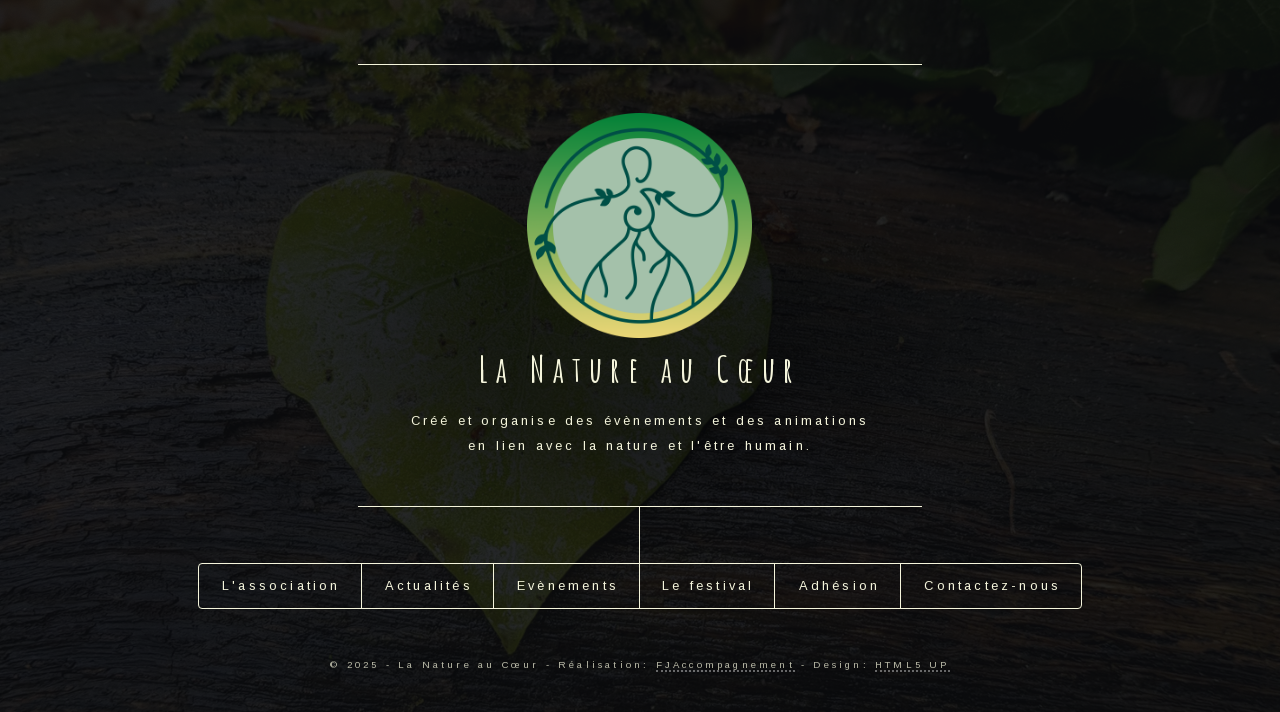

--- FILE ---
content_type: text/html
request_url: https://lanatureaucoeur.fr/
body_size: 18306
content:
<!DOCTYPE HTML>
<!--
	Dimension by HTML5 UP
	html5up.net | @ajlkn
	Free for personal and commercial use under the CCA 3.0 license (html5up.net/license)
-->
<html lang="fr">
	<head>
		<meta charset="utf-8" />
		<!-- <meta http-equiv="content-security-policy" content="default-src 'self'" /> -->
		<meta name="viewport" content="width=device-width, initial-scale=1" />
		<meta name="description" content="La nature au cœur crée et organise des évènements et des animations en lien avec la nature et l'être humain." />
		<link rel="preload" href="assets/css/fontawesome-all.min.css" as="style" onload="this.onload=null;this.rel='stylesheet'" />
		<link rel="preconnect" href="https://fonts.googleapis.com" />
		<link rel="preconnect" href="https://fonts.gstatic.com" crossorigin />
		<link rel="stylesheet" href="https://fonts.googleapis.com/css2?family=Amatic+SC:wght@400;700&family=Arimo:ital,wght@0,400;0,500;0,600;0,700;1,400;1,500;1,600;1,700&display=swap" />
		<!-- <link rel="stylesheet" href="assets/css/fonts.min.css" /> -->
		<link rel="stylesheet" href="assets/css/main.min.css" />
		<link rel="stylesheet" href="assets/css/nav.min.css" />
		<link rel="shortcut icon" type="image/x-icon" href="favicon.ico" />
		<noscript><link rel="stylesheet" href="assets/css/noscript.min.css" /></noscript>
		<title>La Nature au Cœur</title>
	</head>
	<body class="is-preload">

		<!-- Wrapper -->
			<div id="wrapper">

				<!-- Header -->
					<header id="header">
						<div class="content">
							<div class="inner">
								<img class="image central" src="images/logo.png" alt="logo la nature au cœur" />
								<h1>La Nature au Cœur</h1>
								<p>Créé et organise des évènements et des animations <br />en lien avec la nature et l'être humain.</p>
							</div>
						</div>
						<nav aria-label="Menu du site">
							<ul>
								<li><a href="#association">L'association</a></li>
								<li><a href="#actualites">Actualités</a></li>
								<li><a href="#evenements">Evènements</a></li>
								<li><a href="#festival">Le festival</a></li>
								<li><a href="https://www.helloasso.com/associations/la-nature-au-coeur-alsace/adhesions/adhesion-a-l-association-2026" target="_blank" rel="nofollow noopener">Adhésion</a></li>
								<li><a href="#contact">Contactez-nous</a></li>
							</ul>
						</nav>
					</header>

				<!-- Main -->
					<div id="main">

						<!-- Association -->
							<article id="association" class="medium">
								<h2 class="major">L'association</h2>
								<span class="image left"><img src="images/mains.jpg" alt="groupe autour d'un arbre" /></span>
								<p>Créée en juillet 2021, l'association "La Nature au Cœur" a pour but de créer et d'organiser des évènements et des animations en lien avec la nature et l'être humain.<br />
								L'association organise, participe et contribue à de nombreux type d'évènements :</p>
								<ul>
									<li>spectacles</li>
									<li>soirées à thèmes</li>
									<li>salons, expositions, conférences</li>
									<li>ateliers et stages</li>
									<li>accompagnements individuels et collectifs</li>
									<li>sorties nature</li>
									<li>animations musicales et artistiques</li>
									<li>actions pour la nature</li>
									<li>publications sur l'homme et la nature</li>
									<li>évènements locaux, nationaux et internationaux</li>
									<li>rencontres entres professionnels de l'accompagnement par la nature</li>
									<li>pratiques de la sylvothérapie</li>
									<li>actions pour sensibiliser à la préservation de la nature</li>
								</ul>
							</article>

						<!-- Actualités -->
							<article id="actualites" class="large">
								<h2>Forum des Peuples Racines du 19 au 21 septembre 2025</h2>
								<div class="split">
									<section>
										<span class="image"><img src="images/peuplesracines2025.jpg" alt="affiche du forum des peuples racines" width="100%" /></span>
									</section>
									<section>
										<br	/>
										<p>L'équipe de <a href="#association">La nature au cœur</a> vous invite à venir la retrouver au forum des peuples racines 2025.</p>
										<p>Le theme de cette 4ème édition est "Être en joie".</p>
										<p>La forum se déroulera au PréO à Oberhausbergen, proche de Strasbourg, du <b>vendredi 19 au 21 septembre 2025</b>.</p>
										<p>Programme et informations disponibles sur la <a href="https://forumpeuplesracines.org" target="_blank" rel="nofollow noopener">page du forum</a>.</p>
										<p>Tickets disponibles en ligne sur la <a href="https://forumpeuplesracines.org/billetterie" target="_blank" rel="nofollow noopener">billetterie du forum</a>.</p>
										<p>N'hesitez pas à venir nous saluer sur notre stand !</p>
									</section>
								</div>
								<hr />

								<h2>Salon Géobiologie, Sources et Ressentis des 4 et 5 octobre 2025</h2>
								<div class="split">
									<section>
										<span class="image"><img src="images/geobiologie2025.jpg" alt="flyer du salon géobiologie, sources et ressentis" width="100%" /></span>
									</section>
									<section>
										<br	/>
										<p>L'équipe de <a href="#association">La nature au cœur</a> vous invite à venir la retrouver au Salon Géobiologie, Sources et Ressentis 2025.</p>
										<p>Le salon se déroulera à la MAB et à la Halle aux Blés de Soultz les <b>4 et 5 octobre de 10h à 18h</b>.</p>
										<p>Plus d'informations disponibles sur la <a href="https://www.sgeurope.org/notre-salon-geobiologie-sources-et-ressenti" target="_blank" rel="nofollow noopener">page du salon</a>.</p>
										<p>Au plaisir de vous y rencontrer !</p>
									</section>
								</div>
								<hr class="double" />

								<h2>Projection "La chute du ciel" - Festival à venir sur terre</h2>
								<div class="split">
									<section>
										<span class="image"><img src="images/lachuteduciel.jpg" alt="affiche de la projection du film la chute du ciel" width="100%" /></span>
									</section>
									<section>
										<br	/>
										<p>L'équipe de <a href="#association">La nature au cœur</a> vous invite à venir la retrouver lors de la projection du documentaire "La chute du ciel".</p>
										<p>
											<div class="video-container">
												<iframe src="https://www.youtube.com/embed/5GX6fWW81xs?si=oiePPEWGZhYhx4NC&amp;controls=0" title="YouTube video player" allow="accelerometer; autoplay; clipboard-write; encrypted-media; gyroscope; picture-in-picture; web-share" referrerpolicy="strict-origin-when-cross-origin" allowfullscreen></iframe>
											</div>
										</p>
										<p>Projection suivie d'une rencontre : <b>Samedi 24 mai 2025 à 20h30</b></p>
										<p>Tarifs et billetterie en prévente sur la <a href="https://www.ticketingcine.fr/index.php?nc=0341&ids=61747" target="_blank" rel="nofollow noopener">billetterie du cinéma</a>.</p>
										<p>Vous pouvez nous soutenir en assistant à la projection.<br />1 &euro; pour chaque entrée à la projection sera reversé à l'association.</p>
									</section>
								</div>
								<hr />
							</article>

						<!-- Évènements -->
							<article id="evenements" class="large">
								<h2 class="major">Évènements à venir</h2>

								<p class="center">La seconde édition du <a href="#festival">Festival "Écoutons nos Racines"</a> aura lieu en mars 2026.</p>

								<hr class="double" />

								<h2 class="major">Évènements passés</h2>

								<h2>Sorties bain de forêt - Printemps 2024</h2>
								<div class="split">
									<section>
										<span class="image"><img src="images/printemps2024.jpg" alt="affiche des prochaines sorties du printemps 2024" width="100%" /></span>
									</section>
									<section>
										<br	/>
										<br	/>
										<br	/>
										<p>L'équipe de <a href="#association">La nature au cœur</a> vous propose tout au long du printemps des bains de forêt.</p>
										<p>Venez partager un moment de reconnexion et de ressourcement avec :</p>
										<ul>
											<li>Dominique à Thann</li>
											<li>Géraldine à Guebwiller</li>
											<li>Olivia à Hagenthal</li>
											<li>Véronique à Ribeauvillé</li>
										</ul>
										<p>Nous nous réjouissons de vous accueillir et de partager ces moments en votre compagnie.</p>
										<p>Informations et réservation par téléphone auprès de l'animatrice.</p>
									</section>
								</div>
								<hr />

								<h2>STAGE - En Chœur à Cœur avec les Arbres</h2>
								<div class="split alt">
									<section>
										<span class="image main"><img src="images/closduregrillon.jpg" alt="clos du régrillon" /></span>
										<p>A notre époque en plein changement, ou le besoin du retour aux sources et de reconnexion à la nature est une nécessité.</p>
										<p>Un programme d'ateliers variées consacrés aux chants du monde, au chant spontané, à cette musique intérieure qui est en nous donnée depuis la nuit des temps, héritée de génération en génération.</p>
										<p>Notre voix ne demande qu'à se réveiller, à s'exprimer et à transmettre à son tour cette irrésistible envie de chanter !</p>
										<p>Le chant cette graine qui est en nous !</p>
										<p>Le chant est avant tout un instant pour partir à la rencontre de son être vibrant, s'autoriser à le faire parler notre musique intérieure.</p>
										<p>Nous avons la chance de porter en nous un instrument qui nous a été donné à la naissance et ce depuis le commencement de l'humanité : <b>la voix</b></p>
										<span class="image left"><img src="images/geraldine.jpg" alt="géraldine sirlin" /></span>
										<span class="image right"><img src="images/lily.jpg" alt="lily jung" /></span>
										<br /><br />
										<p>Stage animé par<br />Géraldine Sirlin<br />Lily Jung<br />… et la Nature</p>
										<br /><br />
										<p>Pour plus d'informations sur les ateliers du weekend, <a href="/documents/stage-en-chœur-à-cœur-avec-les-arbres.pdf" target="_blank">téléchargez la brochure du stage</a></p>
										<p><b>Informations pratiques</b></p>
										<p>380€ le stage + 25€ l'adhésion à l'association La nature au Cœur = Total de 405€<br />
										Ce tarif comprend tous les ateliers de tout le séjour<br />
										Réservation bulletin d'inscription avec 2 Chèques à l'ordre de La Nature au Cœur</p>
										<ul>
											<li>Acompte de 100€</li>
											<li>Le reste du stage 305€</li>
										</ul>
										<p>A régler à part au <a href="https://closduregrillon.com/" target="_blank" rel="noopener">Clos du Régrillon</a> l'hébergement en pension complète de 210€ par chèque (il sera encaissé qu'au démarrage du séjour), par virement ou en espèces sur place auprès de Dominique BERTON, gardienne du lieu.<br />
										Ce tarif comprend :</p>
										<ul>
											<li>Les 2 nuitées de vendredi et samedi</li>
											<li>Les 2 petits déjeuner du samedi et dimanche</li>
											<li>Les 2 repas de midi du samedi et dimanche</li>
											<li>Les 2 diners du vendredi et samedi soir</li>
											<li>La literie</li>
										</ul>
										<p>Les chambres sont à partager à plusieurs (3 à 6 personnes), possibilité de dormir en tente au bord de l'eau.<br />
										Les repas sont végétariens cuisinés par Dominique BERTON, naturopathe</p>
									</section>
									<section>
										<div class="table-wrapper">
											<table>
												<caption>Informations pratiques</caption>
												<tbody>
													<tr>
														<th scope="row"><span class="icon solid fa-map-marked-alt"><span class="label">Lieu de rendez-vous</span></span></th>
														<td><small><a href="https://closduregrillon.com/" target="_blank" rel="noopener">Clos du Régrillon</a><br />7 chemin Grégoire Filliat<br />42410 Pélussin</small></td>
													</tr>
													<tr>
														<th scope="row"><span class="icon solid fa-clock"><span class="label">Horaires</span></span></th>
														<td><small>Vendredi 09 au Dimanche 11 juin 2023</small></td>
													</tr>
													<tr>
														<th scope="row"><span class="icon solid fa-mobile-alt"><span class="label">Téléphone</span></span></th>
														<td><small><a href="tel:+33687535096">+33 6 87 53 50 96</a></small></td>
													</tr>
													<tr>
														<th scope="row"><span class="icon solid fa-euro-sign"><span class="label">Tarifs</span></span></th>
														<td><small>2 Jours de stage<br />Adhésion à l'association<br />405 €</small></td>
													</tr>
													<tr>
														<th scope="row"><span class="icon solid fa-bed"><span class="label">Hébergement</span></span></th>
														<td><small>2 Nuits en pension complète<br />6 Repas bio et végétarien<br />Taxe de séjour<br />211,20 €</small></td>
													</tr>
													<tr>
														<th scope="row"><span class="icon solid fa-file-pdf"><span class="label">Documents</span></span></th>
														<td><small><a href="/documents/dossier-inscription-2023.pdf" target="_blank">Fiche d'adhésion association (pdf)</a><br /><a href="/documents/stage-en-chœur-à-cœur-avec-les-arbres.pdf" target="_blank">Brochure du stage (pdf)</a></small></td>
													</tr>
												</tbody>
											</table>
										</div>
										<p><strong>Réservation par téléphone.</strong></p>
									</section>
								</div>
								<hr />

								<h2>Sortie sylvothérapie avec l'Institut Sakura</h2>
								<div class="split alt">
									<section>
										<span class="image main"><img src="images/soleil.jpg" alt="couché de soleil dans les arbres" /></span>
										<p>Sakura Institut vous annonce le retour des Sorties de Sylvothérapie avec notre coach Géraldine.</p>
										<p>Pour ce faire nous proposons 2 dates. Vous pouvez vous y inscrire à une seule ou aux 2 en fonction de vos besoins…</p>
										<p>Coaching et Sylvotherapie :</p>
										<p>🌳 Des séances bien-être en pleine nature. Un Rdv avec soi, pour ralentir, se poser, lâcher prise et prendre soin de soi 🌿💚🌿 un moment pour se ressourcer,  se régénérer, se revitaliser. Un chemin pour se relier à soi et à la nature…</p>
										<p>🍃 Une séance de ~ 2h en pleine forêt où vous aurez l'opportunité de recevoir également un massage en pleine nature afin que la détente soit totale avec l'huile essentielle de votre choix !</p>
										<p>🌱 Ce moment sera partagé au sein d'un petit groupe (10 personnes max)</p>
										<div class="video-container">
											<iframe src="https://www.youtube.com/embed/SqUM4L9uffI?si=ywouqg0m54GyjK4v&amp;controls=0" title="YouTube video player" allow="accelerometer; autoplay; clipboard-write; encrypted-media; gyroscope; picture-in-picture; web-share" referrerpolicy="strict-origin-when-cross-origin" allowfullscreen></iframe>
										</div>
									</section>
									<section>
										<div class="table-wrapper">
											<table>
												<caption>Informations pratiques</caption>
												<tbody>
													<tr>
														<th scope="row"><span class="icon solid fa-map-marked-alt"><span class="label">Lieu de rendez-vous</span></span></th>
														<td><small>Vallée de Guebwiller</small></td>
													</tr>
													<tr>
														<th scope="row"><span class="icon solid fa-clock"><span class="label">Horaires</span></span></th>
														<td><small>Samedi 06 et 13 mai 2023<br />Accueil à 13h45 - Départ à 14h<br />Durée 2h - 2h30</small></td>
													</tr>
													<tr>
														<th scope="row"><span class="icon solid fa-mobile-alt"><span class="label">Téléphone</span></span></th>
														<td><small><a href="tel:+33389757087">+33 3 89 75 70 87</a></small></td>
													</tr>
													<tr>
														<th scope="row"><span class="icon solid fa-euro-sign"><span class="label">Participation</span></span></th>
														<td><small>60 €<br />Acompte demandé</td>
													</tr>
												</tbody>
											</table>
										</div>
										<p><strong>Réservation obligatoire par téléphone.</strong></p>
									</section>
								</div>
								<hr />

								<h2>L'Art dans tous ses sens au Cœur de la Nature</h2>
								<div class="split alt">
									<section>
										<span class="image main"><img src="images/artistique.jpg" alt="couple de danseurs costumé au pied d'un arbre" /></span>
										<span class="image"><img src="images/logo-jit-text.svg" width="100%" alt="logo journée internationale des forêts" /></span>
										<p>Dans le cadre de <a href="https://www.journee-internationale-des-forets.fr/" target="_blank" rel="nofollow noopener">journée internationale des forêts</a>, venez vivre un voyage enchanté au cœur de la Forêt !</p>
										<p>Le dimanche 19 mars 2023, venez respirer, écouter, chanter et danser la Nature avec nous !</p>
										<p>Balade interactive rythmée par des ateliers artistiques et sylvatiques.</p>
									</section>
									<section>
										<div class="table-wrapper">
											<table>
												<caption>Informations pratiques</caption>
												<tbody>
													<tr>
														<th scope="row"><span class="icon solid fa-map-marked-alt"><span class="label">Lieu de rendez-vous</span></span></th>
														<td><small>Parking du Parcours Vitae<br />Parcours Vitae Guebwiller<br />68500 Guebwiller</small></td>
													</tr>
													<tr>
														<th scope="row"><span class="icon solid fa-clock"><span class="label">Horaires</span></span></th>
														<td><small>Dimanche 19 mars 2023<br />Accueil à 13h45 - Départ à 14h</small></td>
													</tr>
													<tr>
														<th scope="row"><span class="icon solid fa-mobile-alt"><span class="label">Téléphone</span></span></th>
														<td><small><a href="tel:+33687535096">+33 6 87 53 50 96</a></small></td>
													</tr>
													<tr>
														<th scope="row"><span class="icon solid fa-envelope"><span class="label">Email</span></span></th>
														<td><small><a href="mailto:geraldine@lanatureaucoeur.fr">geraldine@lanatureaucoeur.fr</a></small></td>
													</tr>
													<tr>
														<th scope="row"><span class="icon solid fa-euro-sign"><span class="label">Participation</span></span></th>
														<td><small>Gratuit</td>
													</tr>
												</tbody>
											</table>
										</div>
										<p><strong>Réservation obligatoire par téléphone, SMS ou mail.</strong></p>
									</section>
								</div>
								<hr />

								<h2>Ateliers nature en famille</h2>
								<div class="split alt">
									<section>
										<span class="image main"><img src="images/famille.jpg" alt="famille marchant dans la foret" /></span>
										<span class="image"><img src="images/logo-jit-text.svg" width="100%" alt="logo journée internationale des forêts" /></span>
										<p>Dans le cadre de <a href="https://www.journee-internationale-des-forets.fr/" target="_blank" rel="nofollow noopener">journée internationale des forêts</a>, partez à l'aventure en forêt en famille !</p>
										<p>Éveillez vos sens et vos sensations autour d'ateliers ludiques et créatifs en lien avec les éléments de la forêt.<br />
											Le <strong>dimanche 20 mars 2022</strong>, une équipe d'animateurs sylvatiques vous accueillent pour une immersion en forêt en famille.<br />
											Au cours de cette journée, petits et grands pourront expérimenter différents ateliers :</p>
										<ul>
											<li>table des sens</li>
											<li>chasses aux trésors</li>
											<li>lectures d'histoires</li>
											<li>bricolages créatifs</li>
											<li>jeux forestiers</li>
											<li>connexion familiale aux arbres</li>
										</ul>
										<p><strong>Profitez des bienfaits des arbres, portez un regard différent sur la nature et partagez en famille un dimanche de détente et d'expérimentations.</strong></p>
									</section>
									<section>
										<div class="table-wrapper">
											<table>
												<caption>Informations pratiques</caption>
												<tbody>
													<tr>
														<th scope="row"><span class="icon solid fa-map-marked-alt"><span class="label">Lieu de rendez-vous</span></span></th>
														<td><small>Parking Notre Dame Schauenberg<br />68250 Pfaffenheim</small></td>
													</tr>
													<tr>
														<th scope="row"><span class="icon solid fa-clock"><span class="label">Horaires</span></span></th>
														<td><small>Dimanche 20 mars 2022<br />10h - 16h</small></td>
													</tr>
													<tr>
														<th scope="row"><span class="icon solid fa-mobile-alt"><span class="label">Téléphone</span></span></th>
														<td><small><a href="tel:+33615397162">+33 6 15 39 71 62</a></small></td>
													</tr>
													<tr>
														<th scope="row"><span class="icon solid fa-envelope"><span class="label">Email</span></span></th>
														<td><small><a href="mailto:veronique@lanatureaucoeur.fr">veronique@lanatureaucoeur.fr</a></small></td>
													</tr>
													<tr>
														<th scope="row"><span class="icon solid fa-euro-sign"><span class="label">Participation</span></span></th>
														<td><small>3 €</td>
													</tr>
												</tbody>
											</table>
										</div>
										<p><small>La participation sera intégralement reversée à l'association.</small></p>
										<p><strong>Inscription obligatoire par téléphone, SMS ou mail.</strong></p>
									</section>
								</div>
								<hr />

								<h2>Sortie bien être Sylvothérapie</h2>
								<div class="split alt">
									<section>
										<span class="image main"><img src="images/solo.jpg" alt="personne seule qui marche dans la foret" /></span>
										<span class="image"><img src="images/logo-jit-text.svg" width="100%" alt="logo journée internationale des forêts" /></span>
										<p>Dans le cadre de la <a href="https://www.journee-internationale-des-forets.fr/" target="_blank" rel="nofollow noopener">journée internationale des forêts</a>, partez à la découverte de la forêt, des arbres et de leurs bienfaits !</p>
										<p>Le contact avec la nature nous offre des bénéfices non négligeables, voir essentiels pour votre bien être.<br />
											Le <strong>dimanche 27 mars 2021</strong>, une équipe d'animateurs sylvatiques vous accueillent pour une immersion en forêt, appelée aussi bain de forêt.<br />
											Une sortie atypique d'1h au cours de laquelle vous découvrirez la sylvothérapie et expérimentez différents <strong>exercices de bien être sensoriels</strong> en lien avec la nature :</p>
										<ul>
											<li>Rencontres avec les arbres</li>
											<li>Landart, jeux forestiers, connexion aux sens</li>
											<li>Exercices de respiration et de pleine conscience avec les arbres</li>
											<li>Sensibilisation au respect de la forêt</li>
										</ul>
										<p>Une visite en forêt pas comme les autres pour vous dynamiser, vous détendre, diminuer votre stress, vos tensions et booster votre système immunitaire.</p>
										<p><strong>Tout public adultes</strong></p>
									</section>
									<section>
										<div class="table-wrapper">
											<table>
												<caption>Informations pratiques</caption>
												<tbody>
													<tr>
														<th scope="row"><span class="icon solid fa-map-marked-alt"><span class="label">Lieu de rendez-vous</span></span></th>
														<td><small>Parking Notre Dame Schauenberg<br />68250 Pfaffenheim</small></td>
													</tr>
													<tr>
														<th scope="row"><span class="icon solid fa-clock"><span class="label">Horaires</span></span></th>
														<td><small>Dimanche 27 mars 2022<br />10h30 - 11h - 14h - 14h30</small></td>
													</tr>
													<tr>
														<th scope="row"><span class="icon solid fa-mobile-alt"><span class="label">Téléphone</span></span></th>
														<td><small><a href="tel:+33687535096">+33 6 87 53 50 96</a></small></td>
													</tr>
													<tr>
														<th scope="row"><span class="icon solid fa-envelope"><span class="label">Email</span></span></th>
														<td><small><a href="mailto:geraldine@lanatureaucoeur.fr">geraldine@lanatureaucoeur.fr</a></small></td>
													</tr>
													<tr>
														<th scope="row"><span class="icon solid fa-euro-sign"><span class="label">Participation</span></span></th>
														<td><small>3 €</small></td>
													</tr>
												</tbody>
											</table>
										</div>
										<p><small>La participation sera intégralement reversée à l'association.</small></p>
										<p><strong>Inscription obligatoire par téléphone, SMS ou mail.</strong></p>
									</section>
								</div>
							</article>

						<!-- Festival "Écoutons nos Racines" -->
							<article id="festival" class="large">
								<h2 class="major center">Festival "Ecoutons nos Racines"</h2>
								<nav aria-label="Menu du festival">
									<ul>
										<li><a href="#festival" class="scroll-link" data-target="festival2026">L'édition 2026</a></li>
										<li><a href="#festival" class="scroll-link" data-target="partenaires">Nos partenaires</a></li>
										<li><a href="#festival" class="scroll-link" data-target="projet2026">Le projet soutenu</a></li>
										<li><a href="#festival" class="scroll-link" data-target="infos">Informations pratiques</a></li>
										<li><a href="#festival" class="scroll-link" data-target="programme">Le programme</a></li>
									</ul>
								</nav>
								<br />

								<h2 id="festival2026" class="center">L'édition 2026</h2>
								<div class="split">
									<section>
										<span class="image"><img src="images/festival2026.jpg" alt="affiche du festival écoutons nos racines 2026" width="100%" /></span>
									</section>
									<section>
										<br />
										<p>Pour cette seconde édition du festival "Écoutons nos Racines", Toute l'équipe de <a href="#association">"La Nature au Cœur"</a> est heureuse de vous retrouver pour partager de nouveaux moments de prise de conscience sur le retour urgent à la nature.</p>
										<p>Retrouvez le <a href="#festival" class="scroll-link" data-target="programme">détail du programme</a> ci-dessous.</p>
										<p>Un grand merci à nos parrains et notre marraine de soutenir et d'accompagner cette nouvelle édition :
											<ul>
												<li><a href="https://www.randolyric.com" target="_blank" rel="nofollow noopener">Vincent Karche</a></li>
												<li><a href="https://arnaud-riou.com" target="_blank" rel="nofollow noopener">Arnaud Riou</a></li>
												<li><a href="https://www.lilyjung.com" target="_blank" rel="nofollow noopener">Lily Jung</a></li>
											</ul>
										</p>
										<p>Retrouvez tout au long du festival <a href="#festival" class="scroll-link" data-target="festival26-expo">l'exposition de Marie Adrian</a> dans la région du Florival.</p>
										<p>C'est avec un grand plaisir que nous vous retrouverons lors des évènements de cette nouvelle édition du festival 2026.</p>
									</section>
								</div>
								<br />

								<h2 id="partenaires" class="center">Nos partenaires</h2>
								<p class="center">Merci également à tous nos partenaires pour leur participation :
								<div class="partners">
									<div class="partner">
										<a href="https://ville-guebwiller.fr" target="_blank" rel="nofollow noopener">
											<img src="images/guebwiller.png" alt="La ville de Guebwiller">
										</a>
										<div class="tooltip">La ville de Guebwiller</div>
									</div>
									<div class="partner">
										<a href="https://mediatheque-soultz.fr/le360" target="_blank" rel="nofollow noopener">
											<img src="images/le360poleculturelsoultz.jpg" alt="Le Pôle 360 de Soultz">
										</a>
										<div class="tooltip">Le Pôle 360 de Soultz</div>
									</div>
									<div class="partner">
										<a href="https://www.maison-accueil-saint-michel.com" target="_blank" rel="nofollow noopener">
											<img src="images/maisonstmichel.jpg" alt="La maison St-Michel">
										</a>
										<div class="tooltip">La maison St-Michel</div>
									</div>
									<div class="partner">
										<a href="https://www.les-dominicains.com" target="_blank" rel="nofollow noopener">
											<img src="images/logodominicains.jpg" alt="Les Dominicains de Haute-Alsace">
										</a>
										<div class="tooltip">Les Dominicains de Haute-Alsace</div>
									</div>
									<div class="partner">
										<a href="https://www.patisseriestein.fr" target="_blank" rel="nofollow noopener">
											<img src="images/stein.png" alt="La Pâtisserie Stein de Buhl">
										</a>
										<div class="tooltip">La Pâtisserie Stein de Buhl</div>
									</div>
									<div class="partner">
										<a href="https://radiorcu.fr" target="_blank" rel="nofollow noopener">
											<img src="images/radiorcu.png" alt="La Radio RCU">
										</a>
										<div class="tooltip">La Radio RCU</div>
									</div>
								</div></p>
								<p class="center">Un grand merci en particulier à la ville de Buhl pour son soutien :
								<div class="partners">
									<div class="partner">
										<a href="https://www.ville-buhl.fr" target="_blank" rel="nofollow noopener">
											<img src="images/buhl.jpg" alt="La ville de Buhl">
										</a>
										<div class="tooltip">La ville de Buhl</div>
									</div>
								</div></p>
								<p class="center">Et un dernier grand merci à nos partenaires de cœur :
								<div class="partners">
									<div class="partner">
										<a href="https://www.ligneverteterredepaix.org" target="_blank" rel="nofollow noopener">
											<img src="images/ligneverteterredepaix.png" alt="Ligne Verte, Terre de Paix">
										</a>
										<div class="tooltip">Ligne Verte, Terre de Paix</div>
									</div>
									<div class="partner">
										<a href="https://www.terreanima.com" target="_blank" rel="nofollow noopener">
											<img src="images/terreanima.png" alt="Terre Anima">
										</a>
										<div class="tooltip">Terre Anima</div>
									</div>
									<div class="partner">
										<a href="https://www.journee-internationale-des-forets.fr" target="_blank" rel="nofollow noopener">
											<img src="images/logo-jit-text.svg" alt="Journée internationale des forêts">
										</a>
										<div class="tooltip">Journée internationale des forêts</div>
									</div>
									<div class="partner">
										<a href="https://www.facebook.com/lesgardiennesdelapachamama" target="_blank" rel="nofollow noopener">
											<img src="images/logogardiennes.jpg" alt="Les Gardiennes de la Pachamama">
										</a>
										<div class="tooltip">Les Gardiennes de la Pachamama</div>
									</div>
								</div></p>
								<br />

								<h2 id="projet2026" class="center">Le projet soutenu de l'édition</h2>
								<div class="split">
									<section>
										<br />
										<br />
										<span class="image"><img src="images/karirixoco.jpg" alt="peuple kariri xoco" width="100%" /></span>
									</section>
									<section>
										<p>En participant aux activités suivantes, vous contribuez au <a href="https://forumpeuplesracines.org/le-peuple-kariri-xoco" target="_blank" rel="nofollow noopener">projet de soutien du peuple Kariri-Xocó</a> lancé par notre partenaire de cœur <a href="https://www.ligneverteterredepaix.org/" target="_blank" rel="nofollow noopener">Ligne Verte, Terre de Paix</a> :</p>
										<ul>
											<li>15/03 à 14h00 : <a href="#festival" class="scroll-link" data-target="festival26-sortie3">Randolyric avec notre parrain Vincent Karche</a></li>
											<li>21/03 à 19h30 : <a href="#festival" class="scroll-link" data-target="festival26-documentaire">Documentaire des Gardiennes de la Pachamama</a></li>
											<li>22/03 à 14h00 : <a href="#festival" class="scroll-link" data-target="festival26-atelier">Atelier de chant animé par Lily Jung</a></li>
											<li>22/03 à 17h30 : <a href="#festival" class="scroll-link" data-target="festival26-cloture">Rituel de clôture artistique du festival</a></li>
										</ul>
										<p>Et en faisant un don lors de votre participation aux activités gratuites du festival, vous contribuer également au financement de l'association et <a href="https://forumpeuplesracines.org/le-peuple-kariri-xoco" target="_blank" rel="nofollow noopener">au soutien du peuple Kariri-Xocó</a>.</p>
									</section>
								</div>
								<br />

								<h2 id="infos" class="center">Informations pratiques</h2>
								<p class="center">Les inscriptions et participations aux activités du festival sont indépendantes les unes des autres.<br />Retrouvez dans chaque activité du <a href="#festival" class="scroll-link" data-target="programme">programme</a> les lieux, coordonnées de contact et moyens d'inscription.</p>
								<p class="center">Un <a href="https://www.ticketingcine.com/?EMS0341#showsuperbillet?id=2" target="_blank" rel="nofollow noopener">super billet</a> est disponible pour les 3 projections se déroulant au Cinéma du Florival.<br /></p>
								<p class="center">La Maison Saint-Michel met à disposition le code de réduction <b>RACINES10</b> pour les personnes souhaitant <a href="https://www.maison-accueil-saint-michel.com/chambres" target="_blank" rel="nofollow noopener">réserver un logement sur place</a> durant le festival.</p>
								<br />

								<h2 id="programme" class="center">Programme</h2>
								<div class="split">
									<section>
										<br />
										<br />
										<span class="image"><img src="images/programme2026.jpg" alt="programme du festival écoutons nos racines 2026" width="100%" /></span>
									</section>
									<section>
										<ul>
											<li>13/03 à 19h30 : <a href="#festival" class="scroll-link" data-target="festival26-ouverture">Soirée d'ouverture du festival</a></li>
											<li>14/03 à 14h00 : <a href="#festival" class="scroll-link" data-target="festival26-activite">Activité réflexion Sylva Fresque avec Anne Sophie Ayache</a></li>
											<li>14/03 à 18h00 : <a href="#festival" class="scroll-link" data-target="festival26-film1">Projection "La Forêt c'est la classe" de Daniel Schlosser</a></li>
											<li>15/03 à 10h00 : <a href="#festival" class="scroll-link" data-target="festival26-sortie2">Sortie parents/enfants animée par Anne Sophie Ayache</a></li>
											<li>15/03 à 14h00 : <a href="#festival" class="scroll-link" data-target="festival26-sortie3">Randolyric avec notre parrain Vincent Karche</a></li>
											<li>15/03 à 19h30 : <a href="#festival" class="scroll-link" data-target="festival26-film2">Film ciné/rencontre "Inestimables forêts" d'Orane Burri</a></li>
											<li>17/03 à 19h30 : <a href="#festival" class="scroll-link" data-target="festival26-diaporama">Diaporamas "l'eau sous toutes ses formes"</a></li>
											<li>18/03 à 13h30 : <a href="#festival" class="scroll-link" data-target="festival26-sortie4">Sortie famille avec La maison de la Nature</a></li>
											<li>18/03 à 16h00 : <a href="#festival" class="scroll-link" data-target="festival26-spectacle">Spectacle famille "Bleu grenouille"</a></li>
											<li>18/03 à 19h30 : <a href="#festival" class="scroll-link" data-target="festival26-conference">Conférence sur les libellules avec l'association Buhl Environnement</a></li>
											<li>19/03 à 14h00 : <a href="#festival" class="scroll-link" data-target="festival26-scolaire">Représentation scolaire de notre marraine Lily Jung</a></li>
											<li>20/03 à 20h30 : <a href="#festival" class="scroll-link" data-target="festival26-concert1">Concert vibratoire de Lily Jung + Jérémy Nattagh</a></li>
											<li>20/03 à 23h00 : <a href="#festival" class="scroll-link" data-target="festival26-concert2">Concert "Life Equinox" de Jérémy Nattagh</a></li>
											<li>21/03 à 13h45 : <a href="#festival" class="scroll-link" data-target="festival26-sortie5">Bain de forêt animé par les coachs sylvatiques de la Nature au cœur</a></li>
											<li>21/03 à 19h30 : <a href="#festival" class="scroll-link" data-target="festival26-documentaire">Documentaire des Gardiennes de la Pachamama</a></li>
											<li>22/03 à 14h00 : <a href="#festival" class="scroll-link" data-target="festival26-atelier">Atelier de chant animé par Lily Jung</a></li>
											<li>22/03 à 17h30 : <a href="#festival" class="scroll-link" data-target="festival26-cloture">Rituel de clôture artistique du festival</a></li>
										</ul>
									</section>
								</div>
								<br />

								<h2 id="festival26-expo" class="center">Exposition de Marie Adrian</h2>
								<div class="split">
									<section>
										<br />
										<span class="image"><img src="images/marieadrian.jpg" alt="marie adrian" width="100%" /></span>
									</section>
									<section>
										<p>Retrouvez les œuvres de Marie Adrian exposées dans la région du Florival aux dates suivantes :</p>
										<ul>
											<li>du 05 mars au 22 mars au Cinéma du Florival de Guebwiller,</li>
											<li>du 20 au 22 mars à la Maison Saint-Michel à Issenheim,</li>
											<li>du 13 au 22 mars à la Médiathèque et au Pôle 360 de Soultz,</li>
											<li>lors des soirées du 17 et 18 mars à Buhl.</li>
										</ul>
										<p>Synopsis :</p>
										<blockquote style="font-size: 18px;">Renouer avec le monde qui nous entoure !<br />
										Dans un monde qui s'accélère, où la connexion avec la nature se perd et où l'on pense plus que l'on ressent, je vous invite à un voyage dans l'instant présent, à un émerveillement face à la richesse de la vie.<br />
										Fascinée par la vie et la nature dont nous sommes loin d'avoir percé le mystère, et consciente de notre place dans ce monde et de notre connexion à ce grand tout, j'y puise mon inspiration, ma sensibilité, ma créativité et mon équilibre.<br />
										Mes valeurs, mes convictions écologiques et la nature inspirent ma démarche photographique !<br />
										La photographie nous enseigne la patience, à valoriser le temps présent et à porter un autre regard sur la richesse et la beauté du monde. Une des meilleures façons de comprendre notre existence, notre place dans ce monde mais aussi de nous inviter au respect.<br />
										Les sens en éveil et le cœur grand ouvert, je vais à la rencontre du Vivant, des animaux, des plantes et des humains. Portez un autre regard, ressentir, observer et immortaliser cette symbiose du lieu, de l'instant et de l'essentiel. Voilà ce qui m'anime derrière mon boitier.<br />
										Une immersion totale dans des instants magiques. Ralentir et s'émerveiller ensemble !
										</blockquote>
									</section>
								</div>
								<br />
								<hr />

								<h2 id="festival26-ouverture">Vendredi 13 - Soirée d'ouverture</h2>
								<div class="split alt">
									<section>
										<span class="image left"><img src="images/leflorival.jpg" alt="logo cinéma le florival" /></span>
										<br />
										<p>Venez ouvrir avec nous le festival 2026 au cinéma "Le Florival".</p>
										<br />
										<p>Au programme de cette soirée d'ouverture :
										<ul>
											<li>Présentation du festival, ses évènements, parrains / marraines et soutiens,</li>
											<li>Message vidéo d'<a href="https://arnaud-riou.com" target="_blank" rel="nofollow noopener">Arnaud Riou</a>, parrain du festival,</li>
											<li>Projection du <a href="https://www.etugen.fr/" target="_blank" rel="nofollow noopener">film "Etugen"</a>,</li>
											<li>La soirée continuera par un moment de rituel aux tambours.</li>
										</ul>
										<p>Hâte de débuter ce festival en votre compagnie !</p>
										<p><b>Synopsis :</b><br />
										<i>Des plaines de Mongolie aux forêts d'Amazonie, ce film nous amène bien plus loin que nous ne l'aurions imaginé.</i>
										<ul>
											<li><i>Quel est le sens de notre existence ?</i></li>
											<li><i>Qu'est-ce que l'âme ?</i></li>
											<li><i>Quels sont les pouvoirs de l'esprit, de la conscience ?</i></li>
											<li><i>Quel est notre rapport à la nature ?</i></li>
										</ul>
										<i>En posant ces questions, le film nous invite à découvrir une sagesse universelle à travers la rencontre de chamans, de guérisseurs, de yogis, mais aussi de philosophes, de médecins.</i></p>
										<p>
											<div class="video-container">
												<iframe src="https://www.youtube.com/embed/8AYUvh1HvrA?si=O0ZMeFX6qYYaTmVm&amp;controls=0" title="YouTube video player" allow="accelerometer; autoplay; clipboard-write; encrypted-media; gyroscope; picture-in-picture; web-share" referrerpolicy="strict-origin-when-cross-origin" allowfullscreen></iframe>
											</div>
										</p>
									</section>
									<section>
										<div class="table-wrapper">
											<table>
												<caption>Informations pratiques</caption>
												<tbody>
													<tr>
														<th scope="row"><span class="icon solid fa-map-marked-alt"><span class="label">Lieu de rendez-vous</span></span></th>
														<td><small>Cinéma "Le Florival"<br />1 Place Jean Finiels<br />68500 Guebwiller</small></td>
													</tr>
													<tr>
														<th scope="row"><span class="icon solid fa-clock"><span class="label">Horaires</span></span></th>
														<td><small>Vendredi 13 mars 2026<br />19h30</small></td>
													</tr>
													<tr>
														<th scope="row"><span class="icon solid fa-mobile-alt"><span class="label">Téléphone</span></span></th>
														<td><small><a href="tel:+33389755488">+33 3 89 75 54 88</a></small></td>
													</tr>
													<tr>
														<th scope="row"><span class="icon solid fa-envelope"><span class="label">Email</span></span></th>
														<td><small><a href="mailto:greg6768@hotmail.fr">greg6768@hotmail.fr</a></small></td>
													</tr>
													<tr>
														<th scope="row"><span class="icon solid fa-euro-sign"><span class="label">Participation</span></span></th>
														<td><small>10 € tarif plein<br />8 € tarif réduit<br />7 € -16 ans<br />21 € billet 3 projections</td>
													</tr>
												</tbody>
											</table>
										</div>
										<p><strong>Billetterie en prévente en ligne sur la <a href="https://www.ticketingcine.com/?EMS0341#showmovie?id=FA7BD" target="_blank" rel="nofollow noopener">billetterie du cinéma "Le Florival"</a></strong></p>
										<p><strong>Super billet à 21 € pour l'ensemble des 3 projections du festival disponible sur la <a href="https://www.ticketingcine.com/?EMS0341#showsuperbillet?id=2" target="_blank" rel="nofollow noopener">billetterie du cinéma "Le Florival"</a></strong></p>
									</section>
								</div>
								<hr />

								<h2 id="festival26-activite">Samedi 14 - Activité réflexion Sylva Fresque avec Anne Sophie Ayache</h2>
								<div class="split alt">
									<section>
										<span class="image main"><img src="images/logosylvafresque.jpg" alt="logo de l'atelier sylva fresque" /></span>
										<p>La Sylva Fresque est un outil d'animation pédagogique pour faire comprendre :</p>
										<ul>
											<li>Le rôle, la richesse et la complexité de la forêt et de son écosystème</li>
											<li>Les enjeux liés à l'impact du changement climatique et autres aléas pour que la forêt continue à jouer son rôle de puit de Carbone et de réservoir de biodiversité</li>
											<li>La manière dont les forestiers gèrent la forêt, avec une vision multifonctionnelle, pour tenter d'optimiser les services rendus</li>
										</ul>
										<span class="image left"><img src="images/sylvafresque.jpg" alt="groupe autour de l'atelier sylva fresque" /></span>
										<br />
										<p>Basé sur un format d'atelier de type « Fresque du Climat » de 2h30, l'animation pédagogique participative, encadrée par un animateur forestier professionnel est destinée à sensibiliser le plus grand nombre aux enjeux forestiers.</p>
										<p>Que ce soit dans un cadre étudiant, associatif ou simplement de curiosité citoyenne, la Sylva Fresque permet de découvrir et mieux comprendre cet écosystème complexe tout en s'amusant lors des 4 grandes phases qui rythment l'animation.</p>
									</section>
									<section>
										<div class="table-wrapper">
											<table>
												<caption>Informations pratiques</caption>
												<tbody>
													<tr>
														<th scope="row"><span class="icon solid fa-map-marked-alt"><span class="label">Lieu de rendez-vous</span></span></th>
														<td><small>Le 360 - Pôle culturel<br />7 Place de l'Église<br />68360 Soultz</small></td>
													</tr>
													<tr>
														<th scope="row"><span class="icon solid fa-clock"><span class="label">Horaires</span></span></th>
														<td><small>Samedi 14 mars 2026<br />14h00 à 16h30</small></td>
													</tr>
													<tr>
														<th scope="row"><span class="icon solid fa-mobile-alt"><span class="label">Téléphone</span></span></th>
														<td><small><a href="tel:+33389764846">+33 3 89 76 48 46</a></small></td>
													</tr>
													<tr>
														<th scope="row"><span class="icon solid fa-euro-sign"><span class="label">Participation</span></span></th>
														<td><small>Gratuit</td>
													</tr>
												</tbody>
											</table>
										</div>
										<p><strong>Réservation obligatoire par téléphone auprès du Pole 360.<br />Atelier limité à 15 personnes.</strong></p>
									</section>
								</div>
								<hr />

								<h2 id="festival26-film1">Samedi 14 - Projection "La Forêt c'est la classe"</h2>
								<div class="split alt">
									<section>
										<span class="image left"><img src="images/leflorival.jpg" alt="logo cinéma le florival" /></span>
										<p>Le Cinéma du Florival vous propose de venir assister à la projection du film "La Forêt c'est la classe" de Daniel Schlosser.</p>
										<p>
											<div class="video-container">
												<iframe src="https://www.youtube.com/embed/ibqDfKzi4eM?si=a7B6NGXXGAMyAUWw&amp;controls=0" title="YouTube video player" allow="accelerometer; autoplay; clipboard-write; encrypted-media; gyroscope; picture-in-picture; web-share" referrerpolicy="strict-origin-when-cross-origin" allowfullscreen></iframe>
											</div>
										</p>
										<p>La projection sera suivie d'une table rond avec le réalisateur et des animateurs de la <a href="https://www.vieuxcanal.eu" target="_blank" rel="nofollow noopener">"Maison de la nature du vieux canal"</a>, du <a href="https://www.cpie-hautes-vosges.com" target="_blank" rel="nofollow noopener">"CPIE Atout Hautes-Vosges"</a> et de l'<a href="https://ariena.org" target="_blank" rel="nofollow noopener">Ariena</a> pour mettre en valeur les projets d'"école du dehors" et des projets "grandir dehors".</p>
										<span class="image left"><img src="images/prixfilm2025.jpg" alt="affiche film la forêt c'est la classe" /></span>
										<br />
										<br />
										<p>Fin novembre 2025, le film a obtenu le <b>"Hérisson d'Argent"</b> au <a href="https://www.festivalfilmfneisere.org" target="_blank" rel="nofollow noopener">Festival du Film Nature & Environnement</a> de Grenoble.</p>
									</section>
									<section>
										<div class="table-wrapper">
											<table>
												<caption>Informations pratiques</caption>
												<tbody>
													<tr>
														<th scope="row"><span class="icon solid fa-map-marked-alt"><span class="label">Lieu de rendez-vous</span></span></th>
														<td><small>Cinéma "Le Florival"<br />1 Place Jean Finiels<br />68500 Guebwiller</small></td>
													</tr>
													<tr>
														<th scope="row"><span class="icon solid fa-clock"><span class="label">Horaires</span></span></th>
														<td><small>Samedi 14 mars 2026<br />18h00</small></td>
													</tr>
													<tr>
														<th scope="row"><span class="icon solid fa-mobile-alt"><span class="label">Téléphone</span></span></th>
														<td><small><a href="tel:+33389755488">+33 3 89 75 54 88</a></small></td>
													</tr>
													<tr>
														<th scope="row"><span class="icon solid fa-envelope"><span class="label">Email</span></span></th>
														<td><small><a href="mailto:greg6768@hotmail.fr">greg6768@hotmail.fr</a></small></td>
													</tr>
													<tr>
														<th scope="row"><span class="icon solid fa-euro-sign"><span class="label">Participation</span></span></th>
														<td><small>10 € tarif plein<br />8 € tarif réduit<br />7 € -16 ans<br />21 € billet 3 projections</td>
													</tr>
												</tbody>
											</table>
										</div>
										<p><strong>Billetterie en prévente en ligne sur la <a href="https://www.ticketingcine.com/?EMS0341#showmovie?id=QKUYX" target="_blank" rel="nofollow noopener">billetterie du cinéma "Le Florival"</a></strong></p>
										<p><strong>Super billet à 21 € pour l'ensemble des 3 projections du festival disponible sur la <a href="https://www.ticketingcine.com/?EMS0341#showsuperbillet?id=2" target="_blank" rel="nofollow noopener">billetterie du cinéma "Le Florival"</a></strong></p>
									</section>
								</div>
								<hr />

								<h2 id="festival26-sortie2">Dimanche 15 - Sortie parents/enfants</h2>
								<div class="split alt">
									<section>
										<span class="image left"><img src="images/sortieparentsenfants.jpg" alt="enfant derriere une feuille" /></span>
										<br />
										<p>Ramenez votre enfant à l'essentiel.</p>
										<p>Anne-Sophie, diplômée accompagnatrice en montagne et animatrice éducation à l'environnement, certifiée guide bien-être en nature et coach sylvatique, emmène les enfants (à partir de 3 ans) et leurs parents se nourrir d'évasion et de connexion nature, et de cohésion familiale, par des approches sensorielle, sensible, ludique, et créative.</p>
									</section>
									<section>
										<div class="table-wrapper">
											<table>
												<caption>Informations pratiques</caption>
												<tbody>
													<tr>
														<th scope="row"><span class="icon solid fa-map-marked-alt"><span class="label">Lieu de rendez-vous</span></span></th>
														<td><small>Parking de la Gauchmatt<br />Parcours de santé<br />68570 Soultzmatt</small></td>
													</tr>
													<tr>
														<th scope="row"><span class="icon solid fa-clock"><span class="label">Horaires</span></span></th>
														<td><small>Dimanche 15 mars 2026<br />10h00 à 12h00<br />Rdv à 9h45 au parking</small></td>
													</tr>
													<tr>
														<th scope="row"><span class="icon solid fa-mobile-alt"><span class="label">Téléphone</span></span></th>
														<td><small><a href="tel:+33687535096">+33 6 87 53 50 96</a></small></td>
													</tr>
													<tr>
														<th scope="row"><span class="icon solid fa-envelope"><span class="label">Email</span></span></th>
														<td><small><a href="mailto:contact@lanatureaucoeur.fr">contact@lanatureaucoeur.fr</a></small></td>
													</tr>
													<tr>
														<th scope="row"><span class="icon solid fa-euro-sign"><span class="label">Participation</span></span></th>
														<td><small>10 € / famille</td>
													</tr>
												</tbody>
											</table>
										</div>
										<p><strong>Réservation en ligne sur la <a href="https://www.helloasso.com/associations/la-nature-au-coeur-alsace/evenements/sortie-parents-enfants-festival-ecoutons-nos-racines-2026" target="_blank" rel="nofollow noopener">page HelloAsso de l'association.</a><br />Sortie limitée à 15 personnes.</strong></p>
									</section>
								</div>
								<hr />

								<h2 id="festival26-sortie3">Dimanche 15 - Randolyric avec Vincent Karche</h2>
								<div class="split alt">
									<section>
										<span class="image left"><img src="images/vincentkarche.jpg" alt="vincent karche" /></span>
										<br />
										<p>Rencontrer la forêt, c'est rencontrer les arbres, les animaux sauvages, l'humus et la terre. C'est renouer avec le vivant qui est aussi en vous.</p>
										<p>Activer votre voix c'est activer votre énergie profonde, c'est comme vous relier à un reliquat de chant originel en vous, un chant à la fois tout de puissance et tout de douceur, impliquant votre être, et votre corps vibrant.</p>
										<p>
											<div class="video-container">
												<iframe src="https://www.youtube.com/embed/hfMVAG4ARpI?si=820Ov6QaTejriS0P&amp;controls=0" title="YouTube video player" allow="accelerometer; autoplay; clipboard-write; encrypted-media; gyroscope; picture-in-picture; web-share" referrerpolicy="strict-origin-when-cross-origin" allowfullscreen></iframe>
											</div>
										</p>
									</section>
									<section>
										<div class="table-wrapper">
											<table>
												<caption>Informations pratiques</caption>
												<tbody>
													<tr>
														<th scope="row"><span class="icon solid fa-map-marked-alt"><span class="label">Lieu de rendez-vous</span></span></th>
														<td><small>Parking de la Gauchmatt<br />Parcours de santé<br />68570 Soultzmatt</small></td>
													</tr>
													<tr>
														<th scope="row"><span class="icon solid fa-clock"><span class="label">Horaires</span></span></th>
														<td><small>Dimanche 15 mars 2026<br />14h00 à 17h00</small></td>
													</tr>
													<tr>
														<th scope="row"><span class="icon solid fa-mobile-alt"><span class="label">Téléphone</span></span></th>
														<td><small><a href="tel:+33687535096">+33 6 87 53 50 96</a></small></td>
													</tr>
													<tr>
														<th scope="row"><span class="icon solid fa-envelope"><span class="label">Email</span></span></th>
														<td><small><a href="mailto:contact@lanatureaucoeur.fr">contact@lanatureaucoeur.fr</a></small></td>
													</tr>
													<tr>
														<th scope="row"><span class="icon solid fa-euro-sign"><span class="label">Participation</span></span></th>
														<td><small>30 €</td>
													</tr>
												</tbody>
											</table>
										</div>
										<p><strong>Réservation en ligne sur la <a href="https://www.helloasso.com/associations/la-nature-au-coeur-alsace/evenements/randolyric-avec-vincent-karche-festival-ecoutons-nos-racines-2026" target="_blank" rel="nofollow noopener">page HelloAsso de l'association.</a><br />Sortie limitée à 40 personnes.</strong></p>
									</section>
								</div>
								<hr />

								<h2 id="festival26-film2">Dimanche 15 - Projection "Inestimables forêts"</h2>
								<div class="split alt">
									<section>
										<span class="image left"><img src="images/leflorival.jpg" alt="logo du cinéma le florival" /></span>
										<p>Le Cinéma du Florival vous propose de venir assister à la projection du film "Inestimables forêts" d'Orane Burri.</p>
										<p>Seront présents avec nous Vincent Karche (ancien forestier) et Anne Sophie Ayache (technicienne forestière).</p>
										<p>
											<div class="video-container">
												<iframe src="https://www.youtube.com/embed/7S1w1wq2yCE?si=lvcOC23pTLTju1Rk&amp;controls=0" title="YouTube video player" allow="accelerometer; autoplay; clipboard-write; encrypted-media; gyroscope; picture-in-picture; web-share" referrerpolicy="strict-origin-when-cross-origin" allowfullscreen></iframe>
											</div>
										</p>
									</section>
									<section>
										<div class="table-wrapper">
											<table>
												<caption>Informations pratiques</caption>
												<tbody>
													<tr>
														<th scope="row"><span class="icon solid fa-map-marked-alt"><span class="label">Lieu de rendez-vous</span></span></th>
														<td><small>Cinéma "Le Florival"<br />1 Place Jean Finiels<br />68500 Guebwiller</small></td>
													</tr>
													<tr>
														<th scope="row"><span class="icon solid fa-clock"><span class="label">Horaires</span></span></th>
														<td><small>Dimanche 15 mars 2026<br />19h30</small></td>
													</tr>
													<tr>
														<th scope="row"><span class="icon solid fa-mobile-alt"><span class="label">Téléphone</span></span></th>
														<td><small><a href="tel:+33389755488">+33 3 89 75 54 88</a></small></td>
													</tr>
													<tr>
														<th scope="row"><span class="icon solid fa-envelope"><span class="label">Email</span></span></th>
														<td><small><a href="mailto:greg6768@hotmail.fr">greg6768@hotmail.fr</a></small></td>
													</tr>
													<tr>
														<th scope="row"><span class="icon solid fa-euro-sign"><span class="label">Participation</span></span></th>
														<td><small>10 € tarif plein<br />8 € tarif réduit<br />7 € -16 ans<br />21 € billet 3 projections</td>
													</tr>
												</tbody>
											</table>
										</div>
										<p><strong>Billetterie en prévente en ligne sur la <a href="https://www.ticketingcine.com/?EMS0341#showmovie?id=emsx0341HC23722413" target="_blank" rel="nofollow noopener">billetterie du cinéma "Le Florival"</a></strong></p>
										<p><strong>Super billet à 21 € pour l'ensemble des 3 projections du festival disponible sur la <a href="https://www.ticketingcine.com/?EMS0341#showsuperbillet?id=2" target="_blank" rel="nofollow noopener">billetterie du cinéma "Le Florival"</a></strong></p>
									</section>
								</div>
								<hr />

								<h2 id="festival26-diaporama">Mardi 17 - Diaporamas "l'eau sous toutes ses formes"</h2>
								<div class="split alt">
									<section>
										<span class="image left"><img src="images/diaporamas.jpg" alt="affiche diaporamas l'eau sous toutes ses formes" /></span>
										<p>Une rencontre inhabituelle entre photographies, Nature et Poésie a donné naissance au projet <b>"Images Poétiquement Vôtres"</b> (IPV 3).</p>
										<p>La compagnie poétique des <b>"Vers Grisants"</b> s'est unie pour la troisième fois à plusieurs photographes de <a href="https://lafocale.fr" target="_blank" rel="nofollow noopener">"La Focale"</a> de Soultz pour réaliser un diaporama sur le thème de <b>"L'eau dans tous ses états"</b>.</p>
										<p>Vous y serez accueillis avec l'envie de partager notre amour pour la nature et de l'honorer par ce qu'elle induit de manière sensible en nous, lorsque nous y sommes immergés...</p>
									</section>
									<section>
										<div class="table-wrapper">
											<table>
												<caption>Informations pratiques</caption>
												<tbody>
													<tr>
														<th scope="row"><span class="icon solid fa-map-marked-alt"><span class="label">Lieu de rendez-vous</span></span></th>
														<td><small>MJC Buhl Haut-Rhin<br />4 Rue du 5 Février<br />68530 Buhl.</small></td>
													</tr>
													<tr>
														<th scope="row"><span class="icon solid fa-clock"><span class="label">Horaires</span></span></th>
														<td><small>Mardi 17 mars 2026<br />19h30</small></td>
													</tr>
													<tr>
														<th scope="row"><span class="icon solid fa-mobile-alt"><span class="label">Téléphone</span></span></th>
														<td><small><a href="tel:+33687535096">+33 6 87 53 50 96</a></small></td>
													</tr>
													<tr>
														<th scope="row"><span class="icon solid fa-envelope"><span class="label">Email</span></span></th>
														<td><small><a href="mailto:contact@lanatureaucoeur.fr">contact@lanatureaucoeur.fr</a></small></td>
													</tr>
													<tr>
														<th scope="row"><span class="icon solid fa-euro-sign"><span class="label">Participation</span></span></th>
														<td><small>Gratuit</td>
													</tr>
												</tbody>
											</table>
											<p><strong>Réservation en ligne sur la <a href="https://www.helloasso.com/associations/la-nature-au-coeur-alsace/evenements/diaporamas-l-eau-sous-toutes-ses-formes-festival-ecoutons-nos-racines-2026" target="_blank" rel="nofollow noopener">page HelloAsso de l'association.</a><br />Projection limitée à 80 personnes.</strong></p>
										</div>
									</section>
								</div>
								<hr />

								<h2 id="festival26-sortie4">Mercredi 18 - Sortie "Balade naturaliste en famille"</h2>
								<div class="split alt">
									<section>
										<span class="image left"><img src="images/maisonnaturevieuxcanal.png" alt="logo maison de la nature et du vieux canal" /></span>
										<br />
										<p>Sortie "Balade naturaliste en famille" proposée par la <a href="https://www.vieuxcanal.eu" target="_blank" rel="nofollow noopener">"Maison de la nature du vieux canal"</a>.<br />Tout âge dès qu'ils savent marcher.</p>
										<br />
										<p>La nature nous offre de nombreux bienfaits.<br />En famille, à partir de deux ans, venez arpenter la nature de proximité à la recherche de traces de la biodiversité.<br />Balade immersive et sensorielle pour apprendre à ouvrir les yeux sur la beauté de notre environnement.<br />Au programme, jeux, activités, histoires et observations naturalistes.</p>
									</section>
									<section>
										<div class="table-wrapper">
											<table>
												<caption>Informations pratiques</caption>
												<tbody>
													<tr>
														<th scope="row"><span class="icon solid fa-map-marked-alt"><span class="label">Lieu de rendez-vous</span></span></th>
														<td><small>Parking du Gros Chêne<br />Rue du Col Amic<br />68500 Wuenheim.</small></td>
													</tr>
													<tr>
														<th scope="row"><span class="icon solid fa-clock"><span class="label">Horaires</span></span></th>
														<td><small>Mercredi 18 mars 2026<br/>13h30 à 15h30</small></td>
													</tr>
													<tr>
														<th scope="row"><span class="icon solid fa-mobile-alt"><span class="label">Téléphone</span></span></th>
														<td><small><a href="tel:+33687535096">+33 6 87 53 50 96</a></small></td>
													</tr>
													<tr>
														<th scope="row"><span class="icon solid fa-envelope"><span class="label">Email</span></span></th>
														<td><small><a href="mailto:contact@lanatureaucoeur.fr">contact@lanatureaucoeur.fr</a></small></td>
													</tr>
													<tr>
														<th scope="row"><span class="icon solid fa-euro-sign"><span class="label">Participation</span></span></th>
														<td><small>Gratuit</td>
													</tr>
												</tbody>
											</table>
										</div>
										<p><strong>Réservation en ligne sur la <a href="https://www.helloasso.com/associations/la-nature-au-coeur-alsace/evenements/sortie-balade-naturaliste-en-famille-festival-ecoutons-nos-racines-2026" target="_blank" rel="nofollow noopener">page HelloAsso de l'association.</a></strong></p>
									</section>
								</div>
								<hr />

								<h2 id="festival26-spectacle">Mercredi 18 - Spectacle famille "Bleu grenouille"</h2>
								<div class="split alt">
									<section>
										<span class="image left"><img src="images/bleugrenouille.jpg" alt="spectacle bleu grenouille" /></span>
										<p>Entremêlant poésie clownesque, théâtre d'objet, théâtre visuel et marionnette, dans un univers à mi-chemin entre rêve et réalité, les spectacles de la Cie offrent une place de choix à la poésie, aux rires et à l'émotion. Également à un échange avec le public sensible et sincère, auprès des enfants comme des adultes.</p>
										<span class="image right"><img src="images/bleugrenouille2.jpg" alt="spectacle bleu grenouille" /></span>
										<p>Chaussez vos bottes en caoutchouc, nous sommes en zones humides !<br />Bleu Grenouille est une plongée dans ce royaume intriguant et enchanteur où hérons, libellules, et grenouilles coulent des jours heureux … pas si tranquilles !<br />Une création poétiquement sauvage, délicieusement aquatique, légère, fleurie et... subversive.</p>
									</section>
									<section>
										<div class="table-wrapper">
											<table>
												<caption>Informations pratiques</caption>
												<tbody>
													<tr>
														<th scope="row"><span class="icon solid fa-map-marked-alt"><span class="label">Lieu de rendez-vous</span></span></th>
														<td><small>Le 360 - Pôle culturel<br />7 Place de l'Église<br />68360 Soultz</small></td>
													</tr>
													<tr>
														<th scope="row"><span class="icon solid fa-clock"><span class="label">Horaires</span></span></th>
														<td><small>Mercredi 18 mars 2026<br/>16h00</small></td>
													</tr>
													<tr>
														<th scope="row"><span class="icon solid fa-mobile-alt"><span class="label">Téléphone</span></span></th>
														<td><small><a href="tel:+33389764846">+33 3 89 76 48 46</a></small></td>
													</tr>
													<tr>
														<th scope="row"><span class="icon solid fa-euro-sign"><span class="label">Participation</span></span></th>
														<td><small>8 € tarif plein<br />5 € tarif réduit<br />Gratuit -12 ans</td>
													</tr>
												</tbody>
											</table>
										</div>
										<p><strong>Billetterie en prévente en ligne sur la <a href="https://www.billetweb.fr/theatre-gestuel-bleu-grenouille" target="_blank" rel="nofollow noopener">billetterie du pôle culturel "Le 360"</a></strong></p>
									</section>
								</div>
								<hr />

								<h2 id="festival26-conference">Mercredi 18 - Conférence sur les libellules</h2>
								<div class="split alt">
									<section>
										<span class="image left"><img src="images/logobuhlenvironement.jpg" alt="logo Buhl Environnement" /></span>
										<p>L'association <a href="https://buhl-environnement.com" target="_blank" rel="nofollow noopener">"Buhl Environnement"</a> agit pour la préservation de la nature sur le territoire de cette commune du Florival.<br />A cette fin, elle réalise actuellement l'inventaire de la flore et la faune de la zone Natura 2000 à l'ouest de la localité.</p>
										<span class="image left"><img src="images/libellule.jpg" alt="libellule" /></span>
										<br />
										<p>Le 18 mars 2026, des passionnés de l'association vous présenteront la riche diversité des biotopes de cet espace où s'épanouissent particulièrement une vingtaine d'espèces de libellules.</p>
									</section>
									<section>
										<div class="table-wrapper">
											<table>
												<caption>Informations pratiques</caption>
												<tbody>
													<tr>
														<th scope="row"><span class="icon solid fa-map-marked-alt"><span class="label">Lieu de rendez-vous</span></span></th>
														<td><small>MJC Buhl Haut-Rhin<br />4 Rue du 5 Février<br />68530 Buhl.</small></td>
													</tr>
													<tr>
														<th scope="row"><span class="icon solid fa-clock"><span class="label">Horaires</span></span></th>
														<td><small>Mercredi 18 mars 2026<br/>19h30</small></td>
													</tr>
													<tr>
														<th scope="row"><span class="icon solid fa-mobile-alt"><span class="label">Téléphone</span></span></th>
														<td><small><a href="tel:+33687535096">+33 6 87 53 50 96</a></small></td>
													</tr>
													<tr>
														<th scope="row"><span class="icon solid fa-envelope"><span class="label">Email</span></span></th>
														<td><small><a href="mailto:contact@lanatureaucoeur.fr">contact@lanatureaucoeur.fr</a></small></td>
													</tr>
													<tr>
														<th scope="row"><span class="icon solid fa-euro-sign"><span class="label">Participation</span></span></th>
														<td><small>Gratuit</td>
													</tr>
												</tbody>
											</table>
										</div>
										<p><strong>Réservation en ligne sur la <a href="https://www.helloasso.com/associations/la-nature-au-coeur-alsace/evenements/conference-sur-les-libellules-festival-ecoutons-nos-racines-2026" target="_blank" rel="nofollow noopener">page HelloAsso de l'association.</a><br />Conférence limitée à 80 personnes.</strong></p>
									</section>
								</div>
								<hr />

								<h2 id="festival26-scolaire">Jeudi 19 - Représentation scolaire de notre marraine Lily Jung</h2>
								<div class="split alt">
									<section>
										<span class="image main"><img src="images/lilychant.jpg" alt="Lily Jung" /></span>
										<p><a href="https://www.lilyjung.com" target="_blank" rel="nofollow noopener">Lily Jung</a> porte les voix du monde, les chants d'un monde.</p>
										<p>Sa voix incarnée, spontanée et sincère relie les cultures et les êtres dans une même vibration.</p>
										<p>Son tour de chant est un voyage intérieur et universel, où résonnent les souffles du monde et les voix des femmes.</p>
									</section>
									<section>
										<div class="table-wrapper">
											<table>
												<caption>Informations pratiques</caption>
												<tbody>
													<tr>
														<th scope="row"><span class="icon solid fa-map-marked-alt"><span class="label">Lieu de rendez-vous</span></span></th>
														<td><small>Les Dominicains de Haute-Alsace<br />34 Rue des Dominicains<br />68500 Guebwiller.</small></td>
													</tr>
													<tr>
														<th scope="row"><span class="icon solid fa-clock"><span class="label">Horaires</span></span></th>
														<td><small>Jeudi 19 mars 2026<br/>14h00</small></td>
													</tr>
													<tr>
														<th scope="row"><span class="icon solid fa-mobile-alt"><span class="label">Téléphone</span></span></th>
														<td><small><a href="tel:+33389622182">+33 3 89 62 21 82</a></small></td>
													</tr>
													<tr>
														<th scope="row"><span class="icon solid fa-euro-sign"><span class="label">Participation</span></span></th>
														<td><small>A venir</td>
													</tr>
												</tbody>
											</table>
										</div>
										<p><strong>Réservation en ligne sur la <a href="#" target="_blank" rel="nofollow noopener">billetterie des Dominicains de Haute-Alsace</a></strong></p>
									</section>
								</div>
								<hr />

								<h2 id="festival26-concert1">Vendredi 20 - Concert vibratoire de Lily Jung + guest Jérémy Nattagh</h2>
								<div class="split alt">
									<section>
										<span class="image main"><img src="images/lilyforet.png" alt="Lily Jung" /></span>
										<p><a href="https://www.lilyjung.com" target="_blank" rel="nofollow noopener">Lily Jung</a> porte les voix du monde, les chants d'un monde.</p>
										<p>Elle inscrit sa vibration, son "son" intérieur, dans l'humanité à travers un voyage harmonique mêlant le chant spontané, les chants traditionnels et les mantras, pour certains, dans une langue inventée, de compositions personnelles, connectée aux voix des ancêtres, aux cris des femmes du monde.</p>
										<p>En guest, la participation d'un remarquable joueur de handpan, <a href="https://www.nattagh.fr" target="_blank" rel="nofollow noopener">Jérémy Nattagh</a>, pour une expérience totalement immersive et vibratoire.</p>
									</section>
									<section>
										<div class="table-wrapper">
											<table>
												<caption>Informations pratiques</caption>
												<tbody>
													<tr>
														<th scope="row"><span class="icon solid fa-map-marked-alt"><span class="label">Lieu de rendez-vous</span></span></th>
														<td><small>Les Dominicains de Haute-Alsace<br />34 Rue des Dominicains<br />68500 Guebwiller.</small></td>
													</tr>
													<tr>
														<th scope="row"><span class="icon solid fa-clock"><span class="label">Horaires</span></span></th>
														<td><small>Vendredi 20 mars 2026<br/>20h30</small></td>
													</tr>
													<tr>
														<th scope="row"><span class="icon solid fa-mobile-alt"><span class="label">Téléphone</span></span></th>
														<td><small><a href="tel:+33389622182">+33 3 89 62 21 82</a></small></td>
													</tr>
													<tr>
														<th scope="row"><span class="icon solid fa-euro-sign"><span class="label">Participation</span></span></th>
														<td><small>15 €</td>
													</tr>
												</tbody>
											</table>
										</div>
										<p><strong>Réservation en ligne sur la <a href="https://hub-dha.shop.secutix.com/selection/event/date?productId=10229576492372" target="_blank" rel="nofollow noopener">billetterie des Dominicains de Haute-Alsace</a></strong></p>
									</section>
								</div>
								<hr />

								<h2 id="festival26-concert2">Vendredi 20 - Concert "Life Equinox" de Jérémy Nattagh</h2>
								<div class="split alt">
									<section>
										<span class="image main"><img src="images/jeremynattagh.jpg" alt="Jérémy Nattagh" /></span>
										<p><a href="https://www.nattagh.fr" target="_blank" rel="nofollow noopener">Jérémy Nattagh</a> nous invite à monter dans les tours, en suspension entre ciel et pierre et baigné par la nuit étoilée des grandes baies vitrées du Chœur Supérieur.</p>
										<p>Allongés dans des transats, les auditeurs vivent une expérience hors du temps, quasi ésotérique, un voyage sonore aux confins de l'harmonie et des vibrations.</p>
										<p>Le handpan et les kotamos deviennent ici souffle, battement, lumière, un langage cosmique qui relie la terre et les étoiles...</p>
									</section>
									<section>
										<div class="table-wrapper">
											<table>
												<caption>Informations pratiques</caption>
												<tbody>
													<tr>
														<th scope="row"><span class="icon solid fa-map-marked-alt"><span class="label">Lieu de rendez-vous</span></span></th>
														<td><small>Les Dominicains de Haute-Alsace<br />34 Rue des Dominicains<br />68500 Guebwiller.</small></td>
													</tr>
													<tr>
														<th scope="row"><span class="icon solid fa-clock"><span class="label">Horaires</span></span></th>
														<td><small>Vendredi 20 mars 2026<br/>23h00</small></td>
													</tr>
													<tr>
														<th scope="row"><span class="icon solid fa-mobile-alt"><span class="label">Téléphone</span></span></th>
														<td><small><a href="tel:+33389622182">+33 3 89 62 21 82</a></small></td>
													</tr>
													<tr>
														<th scope="row"><span class="icon solid fa-euro-sign"><span class="label">Participation</span></span></th>
														<td><small>15 €</td>
													</tr>
												</tbody>
											</table>
										</div>
										<p><strong>Réservation en ligne sur la <a href="https://hub-dha.shop.secutix.com/selection/event/date?productId=10229577638819" target="_blank" rel="nofollow noopener">billetterie des Dominicains de Haute-Alsace</a></strong></p>
									</section>
								</div>
								<hr />

								<h2 id="festival26-sortie5">Samedi 21 - Bain de forêt</h2>
								<div class="split alt">
									<section>
										<span class="image main"><img src="images/bainforet.jpg" alt="groupe de personnes réunies dans la foret" /></span>
										<p>Venez vivre une immersion de 2h au cœur de la forêt à la rencontre des racines des arbres.</p>
										<p>Accompagné par des experts en sylvothérapie et coaching sylvatique ; laissez-vous guider au travers vos sens et profitez des bienfaits de ces géants si précieux !</p>
										<p>Un moment de découverte, de partage paisible et ressourçant !</p>
										<p>Activité réservée aux adultes avec chemins accessibles à tous.<br />Un thé sylvatique vous sera offert en fin de sortie.</p>
									</section>
									<section>
										<div class="table-wrapper">
											<table>
												<caption>Informations pratiques</caption>
												<tbody>
													<tr>
														<th scope="row"><span class="icon solid fa-map-marked-alt"><span class="label">Lieu de rendez-vous</span></span></th>
														<td><small>Parking de la Gauchmatt<br />Parcours de santé<br />68570 Soultzmatt</small></td>
													</tr>
													<tr>
														<th scope="row"><span class="icon solid fa-clock"><span class="label">Horaires</span></span></th>
														<td><small>Samedi 21 mars 2026<br />Accueil à 13h45 - Départ à 14h<br />Retour à 16h</small></td>
													</tr>
													<tr>
														<th scope="row"><span class="icon solid fa-mobile-alt"><span class="label">Téléphone</span></span></th>
														<td><small><a href="tel:+33687535096">+33 6 87 53 50 96</a></small></td>
													</tr>
													<tr>
														<th scope="row"><span class="icon solid fa-envelope"><span class="label">Email</span></span></th>
														<td><small><a href="mailto:contact@lanatureaucoeur.fr">contact@lanatureaucoeur.fr</a></small></td>
													</tr>
													<tr>
														<th scope="row"><span class="icon solid fa-euro-sign"><span class="label">Participation</span></span></th>
														<td><small>Gratuit</td>
													</tr>
												</tbody>
											</table>
										</div>
										<p><strong>Réservation en ligne sur la <a href="https://www.helloasso.com/associations/la-nature-au-coeur-alsace/evenements/bain-de-foret-festival-ecoutons-nos-racines-2026" target="_blank" rel="nofollow noopener">page HelloAsso de l'association.</a><br />Sortie limitée à 40 personnes.</strong></p>
									</section>
								</div>
								<hr />

								<h2 id="festival26-documentaire">Samedi 21 - Documentaire des Gardiennes de la Pachamama</h2>
								<div class="split alt">
									<section>
										<span class="image left"><img src="images/gardiennes2.jpg" alt="logo les gardiennes de la pachamama" /></span>
										<br />
										<p>Venez assister à la projection du documentaire des <a href="https://www.facebook.com/lesgardiennesdelapachamama/" target="_blank" rel="nofollow noopener">"Gardiennes de la Pachamama"</a> réalisé suite à leur voyage de rencontre d'un peuple autochtone amazonien, les Munduruku, durant l'été 2024.</p>
										<br />
										<span class="image right"><img src="images/logogardiennes.jpg" alt="logo les gardiennes de la pachamama" /></span>
										<p>Notre documentaire, d'environ 1h30, retrace notre aventure en tant que Gardiennes de la Pachamama.<br/>En juin 2022, lors du festival sur l'Amazonie à Issenheim, nous avons rencontré plusieurs femmes autochtones, dont Katia du peuple Munduruku.<br />Elle nous a invitées à venir chez elle, et de là est née l'envie de faire ce voyage, de créer du lien et de sensibiliser autour de ce que vivent ces peuples.</p>
										<span class="image left"><img src="images/gardiennes3.jpg" alt="logo les gardiennes de la pachamama" /></span>
										<p>Après deux ans à avoir récolté les fonds nécessaires nous sommes parties en juillet 2024, pour un séjour de trois semaines et demie entre la côte Est et le Nord du Brésil.<br />Nous sommes notamment allées dans deux villages autochtones dont un qui est une réserve naturelle.</p>
										<span class="image right"><img src="images/gardiennes1.jpg" alt="logo les gardiennes de la pachamama" /></span>
										<p>Ce voyage avait pour but de découvrir une autre culture, mais aussi et surtout de sensibiliser à la situation de ces peuples, à la déforestation, à la pollution et à l'orpaillage, à travers les rencontres, les témoignages et les images que nous avons captées.</p>
									</section>
									<section>
										<div class="table-wrapper">
											<table>
												<caption>Informations pratiques</caption>
												<tbody>
													<tr>
														<th scope="row"><span class="icon solid fa-map-marked-alt"><span class="label">Lieu de rendez-vous</span></span></th>
														<td><small>Cinéma "Le Florival"<br />1 Place Jean Finiels<br />68500 Guebwiller</small></td>
													</tr>
													<tr>
														<th scope="row"><span class="icon solid fa-clock"><span class="label">Horaires</span></span></th>
														<td><small>Samedi 21 mars 2024<br />19h30</small></td>
													</tr>
													<tr>
														<th scope="row"><span class="icon solid fa-mobile-alt"><span class="label">Téléphone</span></span></th>
														<td><small><a href="tel:+33389755488">+33 3 89 75 54 88</a></small></td>
													</tr>
													<tr>
														<th scope="row"><span class="icon solid fa-envelope"><span class="label">Email</span></span></th>
														<td><small><a href="mailto:greg6768@hotmail.fr">greg6768@hotmail.fr</a></small></td>
													</tr>
													<tr>
														<th scope="row"><span class="icon solid fa-euro-sign"><span class="label">Participation</span></span></th>
														<td><small>A venir</td>
													</tr>
												</tbody>
											</table>
										</div>
										<p><strong>A venir</strong></p>
									</section>
								</div>
								<hr />

								<h2 id="festival26-atelier">Dimanche 22 - Atelier de chant animé par Lily Jung</h2>
								<div class="split alt">
									<section>
										<span class="image left"><img src="images/lilychant.jpg" alt="Lily Jung en train de chanter" /></span>
										<br />
										<p>La "voix chantée" nous élève, nous guérit, nous apaise quand c'est tendu, nous réveille quand on est fatigué, et nous reconnecte à notre joie et à notre enfant intérieur !</p>
										<p>C'est un moyen de communion avec les autres humains, la nature et avec plus grand que nous...</p>
										<span class="image right"><img src="images/lilyarbre.jpg" alt="Lily Jung sur un arbre" /></span>
										<p>Il est plus qu'urgent d'inviter au chant, et à découvrir sa voix, s'exprimer par un biais qui nous lie à l'intime et au plus profond en soi, pour notre bien et celui des autres !</p>
										<p><a href="https://www.lilyjung.com" target="_blank" rel="nofollow noopener">Lily Jung</a></p>
									</section>
									<section>
										<div class="table-wrapper">
											<table>
												<caption>Informations pratiques</caption>
												<tbody>
													<tr>
														<th scope="row"><span class="icon solid fa-map-marked-alt"><span class="label">Lieu de rendez-vous</span></span></th>
														<td><small>Maison d'accueil et de formation Saint-Michel<br />51 Rue de Guebwiller<br />68500 Issenheim.</small></td>
													</tr>
													<tr>
														<th scope="row"><span class="icon solid fa-clock"><span class="label">Horaires</span></span></th>
														<td><small>Dimanche 22 mars 2026<br/>14h00 à 16h00</small></td>
													</tr>
													<tr>
														<th scope="row"><span class="icon solid fa-mobile-alt"><span class="label">Téléphone</span></span></th>
														<td><small><a href="tel:+33687535096">+33 6 87 53 50 96</a></small></td>
													</tr>
													<tr>
														<th scope="row"><span class="icon solid fa-envelope"><span class="label">Email</span></span></th>
														<td><small><a href="mailto:contact@lanatureaucoeur.fr">contact@lanatureaucoeur.fr</a></small></td>
													</tr>
													<tr>
														<th scope="row"><span class="icon solid fa-euro-sign"><span class="label">Participation</span></span></th>
														<td><small>25 €</td>
													</tr>
												</tbody>
											</table>
											<p><strong>Réservation en ligne sur la <a href="https://www.helloasso.com/associations/la-nature-au-coeur-alsace/evenements/atelier-de-chant-anime-par-lily-jung-festival-ecoutons-nos-racines-2026" target="_blank" rel="nofollow noopener">page HelloAsso de l'association.</a><br />Atelier limité à 30 personnes.</strong></p>
										</div>
									</section>
								</div>
								<hr />

								<h2 id="festival26-cloture">Dimanche 22 - Rituel de clôture artistique</h2>
								<div class="split alt">
									<section>
										<span class="image main"><img src="images/artistique.jpg" alt="couple de danseurs" /></span>
										<p>Venez participer avec nous à la clôture du festival sous la forme d'un spectacle interactif.</p>
										<span class="image left"><img src="images/fabien.jpg" alt="fabien paris" /></span>
										<p>Accompagné des danseurs et musiciens de la Nature au Cœur, nous aurons le plaisir d'accueillir le musicien Fabien Paris.</p>
										<p>Une immersion sensorielle, accompagnée de danses, chants, rythmes et instruments du monde.</p>
										<p>Pensez à prendre un tapis de yoga ou un coussin de méditation.</p>
									</section>
									<section>
										<div class="table-wrapper">
											<table>
												<caption>Informations pratiques</caption>
												<tbody>
													<tr>
														<th scope="row"><span class="icon solid fa-map-marked-alt"><span class="label">Lieu de rendez-vous</span></span></th>
														<td><small>Maison d'accueil et de formation Saint-Michel<br />Salle Grunenwald<br />51 Rue de Guebwiller<br />68500 Issenheim.</small></td>
													</tr>
													<tr>
														<th scope="row"><span class="icon solid fa-clock"><span class="label">Horaires</span></span></th>
														<td><small>Dimanche 22 mars 2026<br/>17h30 à 19h00</small></td>
													</tr>
													<tr>
														<th scope="row"><span class="icon solid fa-mobile-alt"><span class="label">Téléphone</span></span></th>
														<td><small><a href="tel:+33687535096">+33 6 87 53 50 96</a></small></td>
													</tr>
													<tr>
														<th scope="row"><span class="icon solid fa-envelope"><span class="label">Email</span></span></th>
														<td><small><a href="mailto:contact@lanatureaucoeur.fr">contact@lanatureaucoeur.fr</a></small></td>
													</tr>
													<tr>
														<th scope="row"><span class="icon solid fa-euro-sign"><span class="label">Participation</span></span></th>
														<td><small>12 € Adulte / 8 € Enfant</td>
													</tr>
												</tbody>
											</table>
										</div>
										<p><strong>Réservation en ligne sur la <a href="https://www.helloasso.com/associations/la-nature-au-coeur-alsace/evenements/rituel-de-cloture-artistique-festival-ecoutons-nos-racines-2026" target="_blank" rel="nofollow noopener">page HelloAsso de l'association.</a><br />Evènement limité à 100 personnes.</strong></p>
									</section>
								</div>

								<hr class="double" />
								<hr class="double" />

								<h2 class="major">Festival - édition 2024</h2>
								<div class="split">
									<section>
										<span class="image"><img src="images/festival2024.jpg" alt="affiche du festival écoutons nos racines 2024" width="100%" /></span>
									</section>
									<section>
										<br />
										<br />
										<br />
										<p>Pour aller plus loin dans la sensibilisation au respect de notre environnement, <a href="#association">La nature au cœur</a> créé cette année ce premier festival pour nourrir et ouvrir les conscience du retour urgent à la nature.</p>
										<p>Découvrez ce programme riche qui se décline en 3 évènements :</p>
										<ul>
											<li><a href="#festival24-bain">Bain de forêt</a></li>
											<li><a href="#festival24-film">Film évènement "Etugen"</a></li>
											<li><a href="#festival24-theatre">Théâtre musical "Confort ou vérité ?"</a></li>
										</ul>
										<p>Toute l'équipe de la nature au cœur, se réjouit de vous accueillir lors de ce festival.</p>
										<br />
										<br />
										<br />
									</section>
								</div>
								<hr />

								<h2 id="festival24-bain">Bain de forêt</h2>
								<div class="split alt">
									<section>
										<span class="image main"><img src="images/bainforet.jpg" alt="groupe de personnes réunies dans la foret" /></span>
										<span class="image"><img src="images/logo-jit-text.svg" width="100%" alt="logo journée internationale des forêts" /></span>
										<p>L'association La Nature Au Cœur organise lors des <a href="https://www.journee-internationale-des-forets.fr/" target="_blank" rel="nofollow noopener">journées internationales des forêts</a> un événement "Écoutons nos Racines" afin de sensibiliser au respect de l'environnement.</p>
										<p>Venez vivre une immersion de 2h au cœur de la forêt à la rencontre des racines des arbres.</p>
										<p>Accompagné par une experte en sylvothérapie ; laissez-vous guider au travers vos sens et profitez des bienfaits de ces géants si précieux !</p>
										<p>Un moment de découverte, de partage paisible et ressourçant !</p>
										<p>Accessible aux petits et grands<br />Enfants accompagnés par un adulte<br />Chemins accessibles à tous<br />Un thé sylvatique vous sera offert en fin de sortie.</p>
									</section>
									<section>
										<div class="table-wrapper">
											<table>
												<caption>Informations pratiques</caption>
												<tbody>
													<tr>
														<th scope="row"><span class="icon solid fa-map-marked-alt"><span class="label">Lieu de rendez-vous</span></span></th>
														<td><small>Parking de la Gauchmatt<br />Parcours de santé<br />68570 Soultzmatt</small></td>
													</tr>
													<tr>
														<th scope="row"><span class="icon solid fa-clock"><span class="label">Horaires</span></span></th>
														<td><small>Mercredi 20 mars 2024<br />Accueil à 13h45 - Départ à 14h<br />Retour à 16h</small></td>
													</tr>
													<tr>
														<th scope="row"><span class="icon solid fa-mobile-alt"><span class="label">Téléphone</span></span></th>
														<td><small><a href="tel:+33687535096">+33 6 87 53 50 96</a></small></td>
													</tr>
													<tr>
														<th scope="row"><span class="icon solid fa-envelope"><span class="label">Email</span></span></th>
														<td><small><a href="mailto:contact@lanatureaucoeur.fr">contact@lanatureaucoeur.fr</a></small></td>
													</tr>
													<tr>
														<th scope="row"><span class="icon solid fa-euro-sign"><span class="label">Participation</span></span></th>
														<td><small>Gratuit</td>
													</tr>
												</tbody>
											</table>
										</div>
										<p><strong>Réservation obligatoire par téléphone, SMS ou mail.</strong></p>
									</section>
								</div>
								<hr />

								<h2 id="festival24-film">Projection "Etugen"</h2>
								<div class="split alt">
									<section>
										<span class="image main"><img src="images/etugen.jpg" alt="affiche film etugen" /></span>
										<span class="image"><img src="images/logo-jit-text.svg" width="100%" alt="logo journée internationale des forêts" /></span>
										<p>L'association La Nature Au Cœur à l'immense joie d'accueillir le film "Etugen" de Arnaud Riou pour l'évènement "Écoutons nos racines" lors des <a href="https://www.journee-internationale-des-forets.fr/">journées internationales des forêts</a>.</p>
										<p>Un film documentaire de toute beauté, magnifiquement bien filmé et qui nous touche en plein cœur !<br />Une invitation à ouvrir nos yeux sur notre mode de vie et notre lien à la nature.</p>
										<span class="image left"><img src="images/leflorival.jpg" alt="logo cinéma le florival" /></span>
										<p>En partenariat avec le cinéma "Le Florival" de Guebwiller.<br />Tarifs et billetterie en prévente sur la <a href="https://www.ticketingcine.fr/index.php?idMS=FRFA7BD&nc=0341" target="_blank" rel="nofollow noopener">billetterie du cinéma</a>.</p>
										<p><b>Synopsis :</b>
										<i>Des plaines de Mongolie aux forêts d'Amazonie, ce film nous amène bien plus loin que nous ne l'aurions imaginé.
										<ul>
											<li>Quel est le sens de notre existence ?</li>
											<li>Qu'est-ce que l'âme ?</li>
											<li>Quels sont les pouvoirs de l'esprit, de la conscience ?</li>
											<li>Quel est notre rapport à la nature ? </li>
										</ul>
										En posant ces questions, le film nous invite à découvrir une sagesse universelle à travers la rencontre de chamans, de guérisseurs, de yogis, mais aussi de philosophes, de médecins.</p></i>
										<p>Projections suivies d'une rencontre :</p>
										<ul>
											<li><b>Vendredi 22 mars</b> avec Paulo Barbosa Da Silva, Brésilien et ethnologue engagé avec le peuples autochtones, né au cœur de la forêt amazonienne et surnommé "Pablito" (qui signifie "enfant de la forêt"), qui soutient et accompagne Les gardiennes de la Pachamama.</li>
											<li><b>Samedi 23 mars</b> avec <a href="https://www.facebook.com/lesgardiennesdelapachamama/" target="_blank" rel="nofollow noopener">"les Gardiennes de la Pachamama"</a>.</li>
										</ul>
										<p>
											<div class="video-container">
												<iframe src="https://www.youtube.com/embed/8AYUvh1HvrA?si=O0ZMeFX6qYYaTmVm&amp;controls=0" title="YouTube video player" allow="accelerometer; autoplay; clipboard-write; encrypted-media; gyroscope; picture-in-picture; web-share" referrerpolicy="strict-origin-when-cross-origin" allowfullscreen></iframe>
											</div>
										</p>
									</section>
									<section>
										<div class="table-wrapper">
											<table>
												<caption>Informations pratiques</caption>
												<tbody>
													<tr>
														<th scope="row"><span class="icon solid fa-map-marked-alt"><span class="label">Lieu de rendez-vous</span></span></th>
														<td><small>Cinéma "Le Florival"<br />1 Place Jean Finiels<br />68500 Guebwiller</small></td>
													</tr>
													<tr>
														<th scope="row"><span class="icon solid fa-clock"><span class="label">Horaires</span></span></th>
														<td><small>Vendredi 22 mars 2024 - 20h30<br />Samedi 23 mars 2024 - 18h</small></td>
													</tr>
													<tr>
														<th scope="row"><span class="icon solid fa-mobile-alt"><span class="label">Téléphone</span></span></th>
														<td><small><a href="tel:+33389755488">+33 3 89 75 54 88</a></small></td>
													</tr>
													<tr>
														<th scope="row"><span class="icon solid fa-envelope"><span class="label">Email</span></span></th>
														<td><small><a href="mailto:greg6768@hotmail.fr">greg6768@hotmail.fr</a></small></td>
													</tr>
													<tr>
														<th scope="row"><span class="icon solid fa-euro-sign"><span class="label">Entrée</span></span></th>
														<td><small>8 €</td>
													</tr>
												</tbody>
											</table>
										</div>
										<p><strong>Billetterie en prévente en ligne sur la <a href="https://www.ticketingcine.fr/index.php?idMS=FRFA7BD&nc=0341" target="_blank" rel="nofollow noopener">billetterie du cinéma "Le Florival"</a></strong></p>
									</section>
								</div>
								<hr />

								<h2 id="festival24-theatre">Spectacle "Confort ou vérité ?"</h2>
								<div class="split alt">
									<section>
										<span class="image main"><img src="images/gardiennes.jpg" alt="groupe de paires de mains tenant des plantes" /></span>
										<span class="image" width="100%"><img src="images/logo-jit-text.svg" width="100%" alt="logo journée internationale des forêts" /></span>
										<p>L'association La Nature Au Cœur a la joie d'accueillir <a href="https://www.facebook.com/lesgardiennesdelapachamama/" target="_blank" rel="nofollow noopener">"les Gardiennes de la Pachamama"</a> lors des <a href="https://www.journee-internationale-des-forets.fr/" target="_blank" rel="nofollow noopener">journées internationales des forêts</a>.</p>
										<p>Nous vous invitons à découvrir leur spectacle « Confort ou vérité ? » afin de les soutenir dans leur projet écologique.</p>
										<p>« Confort ou vérité ? » est un spectacle théâtral et musical au travers duquel les spectateurs assisteront à la prise de conscience écologique de 7 jeunes femmes aussi différentes que touchantes. Prise de conscience des enjeux, prise de conscience de l'autre, prise de conscience d'un tout.</p>
										<span class="image left"><img src="images/logogardiennes.jpg" alt="logo les gardiennes de la pachamama" /></span>
										<p>Le spectacle est réalisé et présenté par <a href="https://www.facebook.com/lesgardiennesdelapachamama/" target="_blank" rel="nofollow noopener">"les Gardiennes de la Pachamama"</a> dans le cadre de leur projet de rencontre d'un peuple autochtone amazonien, les Munduruku, et de les soutenir dans la protection de la forêt.</p>
									</section>
									<section>
										<div class="table-wrapper">
											<table>
												<caption>Informations pratiques</caption>
												<tbody>
													<tr>
														<th scope="row"><span class="icon solid fa-map-marked-alt"><span class="label">Lieu de rendez-vous</span></span></th>
														<td><small>Salle du Cercle<br />5 rue du 5 février<br />68530 Buhl</small></td>
													</tr>
													<tr>
														<th scope="row"><span class="icon solid fa-clock"><span class="label">Horaires</span></span></th>
														<td><small>Dimanche 24 mars 2024<br />Accueil à 14h30 - Spectacle à 15h<br />Durée de 2h</small></td>
													</tr>
													<tr>
														<th scope="row"><span class="icon solid fa-mobile-alt"><span class="label">Téléphone</span></span></th>
														<td><small>SMS au <a href="sms:+33667791197">+33 6 67 79 11 97</a></small></td>
													</tr>
													<tr>
														<th scope="row"><span class="icon solid fa-envelope"><span class="label">Email</span></span></th>
														<td><small><a href="mailto:contact@lanatureaucoeur.fr">contact@lanatureaucoeur.fr</a></small></td>
													</tr>
													<tr>
														<th scope="row"><span class="icon solid fa-euro-sign"><span class="label">Participation</span></span></th>
														<td><small>Au chapeau, libre et consciente</td>
													</tr>
												</tbody>
											</table>
										</div>
										<p><strong>Réservation obligatoire par SMS au <a href="sms:+33667791197">+33 6 67 79 11 97</a>.<br />Parking sur place.</strong></p>
									</section>
								</div>
								<hr />

							</article>

						<!-- Contact -->
							<article id="contact" class="medium">
								<h2 class="major">Contactez-nous</h2>
								<span class="image left"><img src="images/mandala.jpg" alt="mandala végétal" /></span>
								<p>La Nature au Cœur<br />
								3 Rue Sainte Catherine<br />
								68350 BUHL</p>
								<p>Tel : <a href="tel:0687535096">06 87 53 50 96</a><br />
								Mail : <a href="mailto:contact@lanatureaucoeur.fr">contact@lanatureaucoeur.fr</a></p>
								<p>Pour adhérer à l'association, rendez-vous sur <a href="https://www.helloasso.com/associations/la-nature-au-coeur-alsace/adhesions/adhesion-a-l-association" target="_blank" rel="nofollow noopener">notre page helloasso</a>.</p>	
								<p><small>Association inscrite au registre des associations du Tribunal de Guebwiller et régie par les articles 21 à 79-IV du code civile local maintenue en vigueur dans les départements du Bas-Rhin, Haut-Rhin et Moselle.</small></p>
								<ul class="icons">
									<li><a href="mailto:contact@lanatureaucoeur.fr" class="icon solid fa-envelope"><span class="label">contact@lanatureaucoeur.fr</span></a></li>
									<li><a href="tel:0687535096" class="icon solid fa-mobile-alt"><span class="label">06 87 53 50 96</span></a></li>
									<li><a href="https://www.facebook.com/associationlanatureaucoeur/" class="icon brands fa-facebook-f" target="_blank" rel="nofollow noopener" ><span class="label">Facebook</span></a></li>
									<li><a href="https://www.instagram.com/association.la.nature.au.coeur/" class="icon brands fa-instagram" target="_blank" rel="nofollow noopener"><span class="label">Instagram</span></a></li>
								</ul>
							</article>

					</div>

				<!-- Footer -->
					<footer id="footer">
						<p class="copyright">&copy; 2025 - La Nature au Cœur - Réalisation: <a href="http://fjaccompagnement.fr" target="_blank" rel="nofollow noopener">FJAccompagnement</a> - Design: <a href="https://html5up.net" target="_blank" rel="nofollow noopener">HTML5 UP</a></p>
					</footer>

			</div>

		<!-- BG -->
			<div id="bg"></div>

		<!-- Scroll buttons -->
			<div class="floating-buttons">
				<button id="btnTop" type="button" class="float-btn" title="Remonter en haut">
					<svg xmlns="http://www.w3.org/2000/svg" viewBox="0 0 24 24" width="24" height="24" fill="beige">
						<path d="M12 4l-8 8h5v8h6v-8h5z"/>
					</svg>
				</button>

				<button id="btnAnchor" type="button" class="float-btn" title="Aller au programme">
					<svg xmlns="http://www.w3.org/2000/svg" viewBox="0 0 24 24" width="22" height="22" fill="beige">
						<path d="M6 2h9l5 5v15a2 2 0 0 1-2 2H6a2 2 0 0 1-2-2V4a2 2 0 0 1 2-2zm7 7V3.5L18.5 9H13z"/>
					</svg>
				</button>
			</div>

		<!-- Scripts -->
			<script defer="defer" src="assets/js/jquery.min.js"></script>
			<script defer="defer" src="assets/js/browser.min.js"></script>
			<script defer="defer" src="assets/js/breakpoints.min.js"></script>
			<script defer="defer" src="assets/js/util.min.js"></script>
			<script defer="defer" src="assets/js/main.min.js"></script>
			<script defer="defer" src="assets/js/nav.min.js"></script>

	</body>
</html>


--- FILE ---
content_type: text/css
request_url: https://lanatureaucoeur.fr/assets/css/main.min.css
body_size: 5433
content:
html,body,div,span,applet,object,iframe,h1,h2,h3,h4,h5,h6,p,blockquote,pre,a,abbr,acronym,address,big,cite,code,del,dfn,em,img,ins,kbd,q,s,samp,small,strike,strong,sub,sup,tt,var,b,u,i,center,dl,dt,dd,ol,ul,li,fieldset,form,label,legend,table,caption,tbody,tfoot,thead,tr,th,td,article,aside,canvas,details,embed,figure,figcaption,footer,header,hgroup,menu,nav,output,ruby,section,summary,time,mark,audio,video{margin:0;padding:0;border:0;font-size:100%;font:inherit;vertical-align:baseline}article,aside,details,figcaption,figure,footer,header,hgroup,menu,nav,section{display:block}body{line-height:1}ol,ul{list-style:none}blockquote,q{quotes:none}blockquote:before,blockquote:after,q:before,q:after{content:'';content:none}table{border-collapse:collapse;border-spacing:0}body{-webkit-text-size-adjust:none}mark{background-color:transparent;color:inherit}input::-moz-focus-inner{border:0;padding:0}input,select,textarea{-moz-appearance:none;-webkit-appearance:none;-ms-appearance:none;appearance:none}
@-ms-viewport{width:device-width}@media screen and (max-width:480px){html,body{min-width:320px}}html{box-sizing:border-box}*,*:before,*:after{box-sizing:inherit}body{background:#1b1f22}body.is-preload *,body.is-preload *:before,body.is-preload *:after{-moz-animation:none !important;-webkit-animation:none !important;-ms-animation:none !important;animation:none !important;-moz-transition:none !important;-webkit-transition:none !important;-ms-transition:none !important;transition:none !important}html{font-size:16pt}@media screen and (max-width:1680px){html{font-size:12pt}}@media screen and (max-width:736px){html{font-size:11pt}}@media screen and (max-width:360px){html{font-size:10pt}}body,input,select,textarea{color:beige;font-family:Arimo,sans-serif;font-weight:300;font-size:1rem;line-height:1.65}a{-moz-transition:color .2s ease-in-out,background-color .2s ease-in-out,border-bottom-color .2s ease-in-out;-webkit-transition:color .2s ease-in-out,background-color .2s ease-in-out,border-bottom-color .2s ease-in-out;-ms-transition:color .2s ease-in-out,background-color .2s ease-in-out,border-bottom-color .2s ease-in-out;transition:color .2s ease-in-out,background-color .2s ease-in-out,border-bottom-color .2s ease-in-out;border-bottom:dotted 2px rgba(255,255,255,.5);text-decoration:none;color:inherit}
a:hover{border-bottom-color:transparent}strong,b{color:beige;font-weight:600}small{font-size:.8rem}em,i{font-style:italic}p{margin:0 0 2rem}h1,h2,h3,h4,h5,h6{color:beige;font-family:"Amatic SC",cursive;font-weight:600;line-height:1.5;margin:0 0 1rem;letter-spacing:.2rem}h1 a,h2 a,h3 a,h4 a,h5 a,h6 a{color:inherit;text-decoration:none}h1.major,h2.major,h3.major,h4.major,h5.major,h6.major{border-bottom:solid 1px beige;width:-moz-max-content;width:-webkit-max-content;width:-ms-max-content;width:max-content;padding-bottom:.5rem;margin:0 0 2rem}h1{font-size:2.25rem;line-height:1.3;letter-spacing:.5rem}h2{font-size:1.5rem;line-height:1.4;letter-spacing:.5rem}h3{font-size:1rem}h4{font-size:.8rem}h5{font-size:.7rem}h6{font-size:.6rem}@media screen and (max-width:736px){h1{font-size:1.75rem;line-height:1.4}h2{font-size:1.25em;line-height:1.5}}sub{font-size:.8rem;position:relative;top:.5rem}sup{font-size:.8rem;position:relative;top:-.5rem}blockquote{border-left:solid 4px beige;font-style:italic;margin:0 0 2rem;padding:.5rem 0 .5rem 2rem}
code{background:rgba(255,255,255,.075);border-radius:4px;font-family:"Courier New",monospace;font-size:.9rem;margin:0 .25rem;padding:.25rem .65rem}pre{-webkit-overflow-scrolling:touch;font-family:"Courier New",monospace;font-size:.9rem;margin:0 0 2rem}pre code{display:block;line-height:1.75;padding:1rem 1.5rem;overflow-x:auto}hr{border:0;border-bottom:solid 1px beige;margin:2.75rem 0}.align-left{text-align:left}.align-center{text-align:center}.align-right{text-align:right}form{margin:0 0 2rem}form>:last-child{margin-bottom:0}form>.fields{display:-moz-flex;display:-webkit-flex;display:-ms-flex;display:flex;-moz-flex-wrap:wrap;-webkit-flex-wrap:wrap;-ms-flex-wrap:wrap;flex-wrap:wrap;width:calc(100% + 3rem);margin:-1.5rem 0 2rem -1.5rem}form>.fields>.field{-moz-flex-grow:0;-webkit-flex-grow:0;-ms-flex-grow:0;flex-grow:0;-moz-flex-shrink:0;-webkit-flex-shrink:0;-ms-flex-shrink:0;flex-shrink:0;padding:1.5rem 0 0 1.5rem;width:calc(100% - 1.5rem)}form>.fields>.field.half{width:calc(50% - .75rem)}
form>.fields>.field.third{width:calc(100%/3 - .5rem)}form>.fields>.field.quarter{width:calc(25% - .375rem)}@media screen and (max-width:480px){form>.fields{width:calc(100% + 3rem);margin:-1.5rem 0 2rem -1.5rem}form>.fields>.field{padding:1.5rem 0 0 1.5rem;width:calc(100% - 1.5rem)}form>.fields>.field.half{width:calc(100% - 1.5rem)}form>.fields>.field.third{width:calc(100% - 1.5rem)}form>.fields>.field.quarter{width:calc(100% - 1.5rem)}}label{color:beige;display:block;font-size:.8rem;font-weight:300;letter-spacing:.2rem;line-height:1.5;margin:0 0 1rem}input[type=text],input[type=password],input[type=email],input[type=tel],select,textarea{-moz-appearance:none;-webkit-appearance:none;-ms-appearance:none;appearance:none;-moz-transition:border-color .2s ease-in-out,box-shadow .2s ease-in-out,background-color .2s ease-in-out;-webkit-transition:border-color .2s ease-in-out,box-shadow .2s ease-in-out,background-color .2s ease-in-out;-ms-transition:border-color .2s ease-in-out,box-shadow .2s ease-in-out,background-color .2s ease-in-out;transition:border-color .2s ease-in-out,box-shadow .2s ease-in-out,background-color .2s ease-in-out;background-color:transparent;border-radius:4px;border:solid 1px beige;color:inherit;display:block;outline:0;padding:0 1rem;text-decoration:none;width:100%}
input[type=text]:invalid,input[type=password]:invalid,input[type=email]:invalid,input[type=tel]:invalid,select:invalid,textarea:invalid{box-shadow:none}input[type=text]:focus,input[type=password]:focus,input[type=email]:focus,input[type=tel]:focus,select:focus,textarea:focus{background:rgba(255,255,255,.075);border-color:beige;box-shadow:0 0 0 1px beige}select{background-image:url("data:image/svg+xml;charset=utf8,%3Csvg xmlns='http://www.w3.org/2000/svg' width='40' height='40' preserveAspectRatio='none' viewBox='0 0 40 40'%3E%3Cpath d='M9.4,12.3l10.4,10.4l10.4-10.4c0.2-0.2,0.5-0.4,0.9-0.4c0.3,0,0.6,0.1,0.9,0.4l3.3,3.3c0.2,0.2,0.4,0.5,0.4,0.9 c0,0.4-0.1,0.6-0.4,0.9L20.7,31.9c-0.2,0.2-0.5,0.4-0.9,0.4c-0.3,0-0.6-0.1-0.9-0.4L4.3,17.3c-0.2-0.2-0.4-0.5-0.4-0.9 c0-0.4,0.1-0.6,0.4-0.9l3.3-3.3c0.2-0.2,0.5-0.4,0.9-0.4S9.1,12.1,9.4,12.3z' fill='%23ffffff' /%3E%3C/svg%3E");background-size:1.25rem;background-repeat:no-repeat;background-position:calc(100% - 1rem) center;height:2.75rem;padding-right:2.75rem;text-overflow:ellipsis}select option{color:beige;background:#1b1f22}select:focus::-ms-value{background-color:transparent}select::-ms-expand{display:none}input[type=text],input[type=password],input[type=email],select{height:2.75rem}textarea{padding:.75rem 1rem}input[type=checkbox],input[type=radio]{-moz-appearance:none;-webkit-appearance:none;-ms-appearance:none;appearance:none;display:block;float:left;margin-right:-2rem;opacity:0;width:1rem;z-index:-1}input[type=checkbox]+label,input[type=radio]+label{text-decoration:none;-moz-user-select:none;-webkit-user-select:none;-ms-user-select:none;user-select:none;color:beige;cursor:pointer;display:inline-block;font-size:.8rem;font-weight:300;margin:0 0 .5rem;padding-left:2.65rem;padding-right:.75rem;position:relative}
input[type=checkbox]+label:before,input[type=radio]+label:before{-moz-osx-font-smoothing:grayscale;-webkit-font-smoothing:antialiased;display:inline-block;font-style:normal;font-variant:normal;text-rendering:auto;line-height:1;text-transform:none !important;font-family:'Font Awesome 5 Free';font-weight:900}input[type=checkbox]+label:before,input[type=radio]+label:before{-moz-transition:border-color .2s ease-in-out,box-shadow .2s ease-in-out,background-color .2s ease-in-out;-webkit-transition:border-color .2s ease-in-out,box-shadow .2s ease-in-out,background-color .2s ease-in-out;-ms-transition:border-color .2s ease-in-out,box-shadow .2s ease-in-out,background-color .2s ease-in-out;transition:border-color .2s ease-in-out,box-shadow .2s ease-in-out,background-color .2s ease-in-out;border-radius:4px;border:solid 1px beige;content:'';display:inline-block;height:1.65rem;left:0;line-height:1.65rem;position:absolute;text-align:center;top:-.15rem;width:1.65rem}input[type=checkbox]:checked+label:before,input[type=radio]:checked+label:before{background:beige !important;border-color:beige !important;color:#1b1f22;content:'\f00c'}
input[type=checkbox]:focus+label:before,input[type=radio]:focus+label:before{background:rgba(255,255,255,.075);border-color:beige;box-shadow:0 0 0 1px beige}input[type=checkbox]+label:before{border-radius:4px}input[type=radio]+label:before{border-radius:100%}::-webkit-input-placeholder{color:rgba(255,255,255,.5) !important;opacity:1.0}:-moz-placeholder{color:rgba(255,255,255,.5) !important;opacity:1.0}::-moz-placeholder{color:rgba(255,255,255,.5) !important;opacity:1.0}:-ms-input-placeholder{color:rgba(255,255,255,.5) !important;opacity:1.0}.formerize-placeholder{color:rgba(255,255,255,.5) !important;opacity:1.0}.box{border-radius:4px;border:solid 1px beige;margin-bottom:2rem;padding:1.5em}.box>:last-child,.box>:last-child>:last-child,.box>:last-child>:last-child>:last-child{margin-bottom:0}.box.alt{border:0;border-radius:0;padding:0}.icon{text-decoration:none;border-bottom:none;position:relative}.icon:before{-moz-osx-font-smoothing:grayscale;-webkit-font-smoothing:antialiased;display:inline-block;font-style:normal;font-variant:normal;text-rendering:auto;line-height:1;text-transform:none !important;font-family:'Font Awesome 5 Free';font-weight:400}
.icon>.label{display:none}.icon:before{line-height:inherit}.icon.solid:before{font-weight:900}.icon.brands:before{font-family:'Font Awesome 5 Brands'}.image{border-radius:4px;border:0;display:inline-block;position:relative}.image:before{pointer-events:none;background-image:url("../../images/overlay.png");background-color:rgba(19,21,25,.5);border-radius:4px;content:'';display:block;height:100%;left:0;opacity:.5;position:absolute;top:0;width:100%}.image img{border-radius:4px;display:block}.image.left,.image.right{max-width:35%}.image.left img,.image.right img{width:100%}.image.left{float:left;margin:0 1.5em 1em 0;top:.25em}.image.right{float:right;margin:0 0 1em 1.5em;top:.25em}.image.fit{display:block;margin:0 0 2rem;width:100%}.image.fit img{width:100%}.image.main{display:block;margin:2.5rem 0;width:100%}.image.main img{width:100%}@media screen and (max-width:736px){.image.main{margin:2rem 0}}@media screen and (max-width:480px){.image.main{margin:1.5rem 0}}ol{list-style:decimal;margin:0 0 2rem;padding-left:1.25em}
ol li{padding-left:.25em}ul{list-style:disc;margin:0 0 2rem;padding-left:1em}ul li{padding-left:-.5em}ul.alt{list-style:none;padding-left:0}ul.alt li{border-top:solid 1px beige;padding:.5em 0}ul.alt li:first-child{border-top:0;padding-top:0}dl{margin:0 0 2rem}dl dt{display:block;font-weight:600;margin:0 0 1rem}dl dd{margin-left:2rem}ul.actions{display:-moz-flex;display:-webkit-flex;display:-ms-flex;display:flex;cursor:default;list-style:none;margin-left:-1rem;padding-left:0}ul.actions li{padding:0 0 0 1rem;vertical-align:middle}ul.actions.special{-moz-justify-content:center;-webkit-justify-content:center;-ms-justify-content:center;justify-content:center;width:100%;margin-left:0}ul.actions.special li:first-child{padding-left:0}ul.actions.stacked{-moz-flex-direction:column;-webkit-flex-direction:column;-ms-flex-direction:column;flex-direction:column;margin-left:0}ul.actions.stacked li{padding:1.3rem 0 0}ul.actions.stacked li:first-child{padding-top:0}ul.actions.fit{width:calc(100% + 1rem)}
ul.actions.fit li{-moz-flex-grow:1;-webkit-flex-grow:1;-ms-flex-grow:1;flex-grow:1;-moz-flex-shrink:1;-webkit-flex-shrink:1;-ms-flex-shrink:1;flex-shrink:1;width:100%}ul.actions.fit li>*{width:100%}ul.actions.fit.stacked{width:100%}@media screen and (max-width:480px){ul.actions:not(.fixed){-moz-flex-direction:column;-webkit-flex-direction:column;-ms-flex-direction:column;flex-direction:column;margin-left:0;width:100% !important}ul.actions:not(.fixed) li{-moz-flex-grow:1;-webkit-flex-grow:1;-ms-flex-grow:1;flex-grow:1;-moz-flex-shrink:1;-webkit-flex-shrink:1;-ms-flex-shrink:1;flex-shrink:1;padding:1rem 0 0;text-align:center;width:100%}ul.actions:not(.fixed) li>*{width:100%}ul.actions:not(.fixed) li:first-child{padding-top:0}ul.actions:not(.fixed) li input[type=submit],ul.actions:not(.fixed) li input[type=reset],ul.actions:not(.fixed) li input[type=button],ul.actions:not(.fixed) li button,ul.actions:not(.fixed) li .button{width:100%}ul.actions:not(.fixed) li input[type=submit].icon:before,ul.actions:not(.fixed) li input[type=reset].icon:before,ul.actions:not(.fixed) li input[type=button].icon:before,ul.actions:not(.fixed) li button.icon:before,ul.actions:not(.fixed) li .button.icon:before{margin-left:-.5em}
}ul.icons{cursor:default;list-style:none;padding-left:0}ul.icons li{display:inline-block;padding:0 .75em 0 0}ul.icons li:last-child{padding-right:0}ul.icons li a{border-radius:100%;box-shadow:inset 0 0 0 1px beige;display:inline-block;height:2.25rem;line-height:2.25rem;text-align:center;width:2.25rem}ul.icons li a:hover{background-color:rgba(255,255,255,.075)}ul.icons li a:active{background-color:rgba(255,255,255,.175)}.table-wrapper{-webkit-overflow-scrolling:touch;overflow-x:auto}table{margin:0 0 2rem;width:100%}table tbody tr{border:solid 1px beige;border-left:0;border-right:0}table tbody tr:nth-child(2n+1){background-color:rgba(255,255,255,.075)}table td{padding:.75em}table th{color:beige;font-size:.9em;font-weight:600;padding:0 .75em .75em;text-align:center}table thead{border-bottom:solid 2px beige}table tfoot{border-top:solid 2px beige}table.alt{border-collapse:separate}table.alt tbody tr td{border:solid 1px beige;border-left-width:0;border-top-width:0}table.alt tbody tr td:first-child{border-left-width:1px}
table.alt tbody tr:first-child td{border-top-width:1px}table.alt thead{border-bottom:0}table.alt tfoot{border-top:0}input[type=submit],input[type=reset],input[type=button],button,.button{-moz-appearance:none;-webkit-appearance:none;-ms-appearance:none;appearance:none;-moz-transition:background-color .2s ease-in-out,color .2s ease-in-out;-webkit-transition:background-color .2s ease-in-out,color .2s ease-in-out;-ms-transition:background-color .2s ease-in-out,color .2s ease-in-out;transition:background-color .2s ease-in-out,color .2s ease-in-out;background-color:transparent;border-radius:4px;border:0;box-shadow:inset 0 0 0 1px beige;color:beige !important;cursor:pointer;display:inline-block;font-size:.8rem;font-weight:300;height:2.75rem;letter-spacing:.2rem;line-height:2.75rem;outline:0;padding:0 1.25rem 0 1.35rem;text-align:center;text-decoration:none;white-space:nowrap}input[type=submit]:hover,input[type=reset]:hover,input[type=button]:hover,button:hover,.button:hover{background-color:rgba(255,255,255,.075)}
input[type=submit]:active,input[type=reset]:active,input[type=button]:active,button:active,.button:active{background-color:rgba(255,255,255,.175)}input[type=submit].icon:before,input[type=reset].icon:before,input[type=button].icon:before,button.icon:before,.button.icon:before{margin-right:.5em}input[type=submit].fit,input[type=reset].fit,input[type=button].fit,button.fit,.button.fit{width:100%}input[type=submit].small,input[type=reset].small,input[type=button].small,button.small,.button.small{font-size:.6rem;height:2.0625rem;line-height:2.0625rem}input[type=submit].primary,input[type=reset].primary,input[type=button].primary,button.primary,.button.primary{background-color:beige;color:#1b1f22 !important;font-weight:600}input[type=submit].disabled,input[type=submit]:disabled,input[type=reset].disabled,input[type=reset]:disabled,input[type=button].disabled,input[type=button]:disabled,button.disabled,button:disabled,.button.disabled,.button:disabled{pointer-events:none;cursor:default;opacity:.25}
input[type=submit],input[type=reset],input[type=button],button{line-height:calc(2.75rem - 2px)}#bg{-moz-transform:scale(1);-webkit-transform:scale(1);-ms-transform:scale(1);transform:scale(1);-webkit-backface-visibility:hidden;position:fixed;top:0;left:0;width:100%;height:100vh;z-index:1}#bg:before,#bg:after{content:'';display:block;position:absolute;top:0;left:0;width:100%;height:100%}#bg:before{-moz-transition:background-color 2.5s ease-in-out;-webkit-transition:background-color 2.5s ease-in-out;-ms-transition:background-color 2.5s ease-in-out;transition:background-color 2.5s ease-in-out;-moz-transition-delay:.75s;-webkit-transition-delay:.75s;-ms-transition-delay:.75s;transition-delay:.75s;background-image:linear-gradient(to top,rgba(19,21,25,.5),rgba(19,21,25,.5)),url("../../images/overlay.png");background-size:auto,256px 256px;background-position:center,center;background-repeat:no-repeat,repeat;z-index:2}#bg:after{-moz-transform:scale(1.125);-webkit-transform:scale(1.125);-ms-transform:scale(1.125);transform:scale(1.125);-moz-transition:-moz-transform .325s ease-in-out,-moz-filter .325s ease-in-out;-webkit-transition:-webkit-transform .325s ease-in-out,-webkit-filter .325s ease-in-out;-ms-transition:-ms-transform .325s ease-in-out,-ms-filter .325s ease-in-out;transition:transform .325s ease-in-out,filter .325s ease-in-out;background-image:url("../../images/background.jpg");background-position:center;background-size:cover;background-repeat:no-repeat;z-index:1}
body.is-article-visible #bg:after{-moz-transform:scale(1.0825);-webkit-transform:scale(1.0825);-ms-transform:scale(1.0825);transform:scale(1.0825);-moz-filter:blur(.2rem);-webkit-filter:blur(.2rem);-ms-filter:blur(.2rem);filter:blur(.2rem)}body.is-preload #bg:before{background-color:#000}#wrapper{display:-moz-flex;display:-webkit-flex;display:-ms-flex;display:flex;-moz-flex-direction:column;-webkit-flex-direction:column;-ms-flex-direction:column;flex-direction:column;-moz-align-items:center;-webkit-align-items:center;-ms-align-items:center;align-items:center;-moz-justify-content:space-between;-webkit-justify-content:space-between;-ms-justify-content:space-between;justify-content:space-between;position:relative;min-height:100vh;width:100%;padding:4rem 2rem;z-index:3}#wrapper:before{content:'';display:block}@media screen and (max-width:1680px){#wrapper{padding:3rem 2rem}}@media screen and (max-width:736px){#wrapper{padding:2rem 1rem}}@media screen and (max-width:480px){#wrapper{padding:1rem}
}#header{display:-moz-flex;display:-webkit-flex;display:-ms-flex;display:flex;-moz-flex-direction:column;-webkit-flex-direction:column;-ms-flex-direction:column;flex-direction:column;-moz-align-items:center;-webkit-align-items:center;-ms-align-items:center;align-items:center;-moz-transition:-moz-transform .325s ease-in-out,-moz-filter .325s ease-in-out,opacity .325s ease-in-out;-webkit-transition:-webkit-transform .325s ease-in-out,-webkit-filter .325s ease-in-out,opacity .325s ease-in-out;-ms-transition:-ms-transform .325s ease-in-out,-ms-filter .325s ease-in-out,opacity .325s ease-in-out;transition:transform .325s ease-in-out,filter .325s ease-in-out,opacity .325s ease-in-out;background-image:-moz-radial-gradient(rgba(0,0,0,.25) 25%,rgba(0,0,0,0) 55%);background-image:-webkit-radial-gradient(rgba(0,0,0,.25) 25%,rgba(0,0,0,0) 55%);background-image:-ms-radial-gradient(rgba(0,0,0,.25) 25%,rgba(0,0,0,0) 55%);background-image:radial-gradient(rgba(0,0,0,.25) 25%,rgba(0,0,0,0) 55%);max-width:100%;text-align:center}
#header>*{-moz-transition:opacity .325s ease-in-out;-webkit-transition:opacity .325s ease-in-out;-ms-transition:opacity .325s ease-in-out;transition:opacity .325s ease-in-out;position:relative;margin-top:3.5rem}#header>*:before{content:'';display:block;position:absolute;top:calc(-3.5rem - 1px);left:calc(50% - 1px);width:1px;height:calc(3.5rem + 1px);background:beige}#header>:first-child{margin-top:0}#header>:first-child:before{display:none}#header .logo{width:5.5rem;height:5.5rem;line-height:5.5rem;border:solid 1px beige;border-radius:100%}#header .logo .icon:before{font-size:2rem}#header .image.central{height:45%;width:45%}#header .content{border-style:solid;border-color:beige;border-top-width:1px;border-bottom-width:1px;max-width:100%}#header .content .inner{-moz-transition:max-height .75s ease,padding .75s ease,opacity .325s ease-in-out;-webkit-transition:max-height .75s ease,padding .75s ease,opacity .325s ease-in-out;-ms-transition:max-height .75s ease,padding .75s ease,opacity .325s ease-in-out;transition:max-height .75s ease,padding .75s ease,opacity .325s ease-in-out;-moz-transition-delay:.25s;-webkit-transition-delay:.25s;-ms-transition-delay:.25s;transition-delay:.25s;padding:3rem 2rem;max-height:40rem;overflow:hidden}
#header .content .inner>:last-child{margin-bottom:0}#header .content p{letter-spacing:.2rem;font-size:.8rem;line-height:2}#header nav ul{display:-moz-flex;display:-webkit-flex;display:-ms-flex;display:flex;margin-bottom:0;list-style:none;padding-left:0;border:solid 1px beige;border-radius:4px}#header nav ul li{padding-left:0;border-left:solid 1px beige}#header nav ul li:first-child{border-left:0}#header nav ul li a{display:block;min-width:7.5rem;height:2.75rem;line-height:2.75rem;padding:0 1.25rem 0 1.45rem;letter-spacing:.2rem;font-size:.8rem;border-bottom:0}#header nav ul li a:hover{background-color:rgba(255,255,255,.075)}#header nav ul li a:active{background-color:rgba(255,255,255,.175)}#header nav.use-middle:after{content:'';display:block;position:absolute;top:0;left:calc(50% - 1px);width:1px;height:100%;background:beige}#header nav.use-middle ul li.is-middle{border-left:0}body.is-article-visible #header{-moz-transform:scale(.95);-webkit-transform:scale(.95);-ms-transform:scale(.95);transform:scale(.95);-moz-filter:blur(.1rem);-webkit-filter:blur(.1rem);-ms-filter:blur(.1rem);filter:blur(.1rem);opacity:0}
body.is-preload #header{-moz-filter:blur(.125rem);-webkit-filter:blur(.125rem);-ms-filter:blur(.125rem);filter:blur(.125rem)}body.is-preload #header>*{opacity:0}body.is-preload #header .content .inner{max-height:0;padding-top:0;padding-bottom:0;opacity:0}@media screen and (max-width:980px){#header .content p br{display:none}}@media screen and (max-width:736px){#header>*{margin-top:2rem}#header>*:before{top:calc(-2rem - 1px);height:calc(2rem + 1px)}#header .logo{width:4.75rem;height:4.75rem;line-height:4.75rem}#header .logo .icon:before{font-size:1.75rem}#header .content .inner{padding:2.5rem 1rem}#header .content p{line-height:1.875}}@media screen and (max-width:480px){#header{padding:1.5rem 0}#header .content .inner{padding:2.5rem 0}#header nav ul{-moz-flex-direction:column;-webkit-flex-direction:column;-ms-flex-direction:column;flex-direction:column;min-width:10rem;max-width:100%}#header nav ul li{border-left:0;border-top:solid 1px beige}#header nav ul li:first-child{border-top:0}#header nav ul li a{height:3rem;line-height:3rem;min-width:0;width:100%}
#header nav.use-middle:after{display:none}}#main{-moz-flex-grow:1;-webkit-flex-grow:1;-ms-flex-grow:1;flex-grow:1;-moz-flex-shrink:1;-webkit-flex-shrink:1;-ms-flex-shrink:1;flex-shrink:1;display:-moz-flex;display:-webkit-flex;display:-ms-flex;display:flex;-moz-align-items:center;-webkit-align-items:center;-ms-align-items:center;align-items:center;-moz-justify-content:center;-webkit-justify-content:center;-ms-justify-content:center;justify-content:center;-moz-flex-direction:column;-webkit-flex-direction:column;-ms-flex-direction:column;flex-direction:column;position:relative;max-width:100%;z-index:3}#main article{-moz-transform:translateY(.25rem);-webkit-transform:translateY(.25rem);-ms-transform:translateY(.25rem);transform:translateY(.25rem);-moz-transition:opacity .325s ease-in-out,-moz-transform .325s ease-in-out;-webkit-transition:opacity .325s ease-in-out,-webkit-transform .325s ease-in-out;-ms-transition:opacity .325s ease-in-out,-ms-transform .325s ease-in-out;transition:opacity .325s ease-in-out,transform .325s ease-in-out;padding:4.5rem 2.5rem 1.5rem;position:relative;width:40rem;max-width:100%;background-color:rgba(28,34,27,.85);border-radius:4px;opacity:0}
#main article.xsmall{width:40rem}#main article.small{width:50rem}#main article.medium{width:60rem}#main article.large{width:70rem}#main article.xlarge{width:80rem}#main article.active{-moz-transform:translateY(0);-webkit-transform:translateY(0);-ms-transform:translateY(0);transform:translateY(0);opacity:1}#main article .close{display:block;position:absolute;top:0;right:0;width:4rem;height:4rem;cursor:pointer;text-indent:4rem;overflow:hidden;white-space:nowrap}#main article .close:before{-moz-transition:background-color .2s ease-in-out;-webkit-transition:background-color .2s ease-in-out;-ms-transition:background-color .2s ease-in-out;transition:background-color .2s ease-in-out;content:'';display:block;position:absolute;top:.75rem;left:.75rem;width:2.5rem;height:2.5rem;border-radius:100%;background-position:center;background-image:url("data:image/svg+xml;charset=utf8,%3Csvg xmlns='http://www.w3.org/2000/svg' xmlns:xlink='http://www.w3.org/1999/xlink' width='20px' height='20px' viewBox='0 0 20 20' zoomAndPan='disable'%3E%3Cstyle%3Eline %7B stroke: %23ffffff%3B stroke-width: 1%3B %7D%3C/style%3E%3Cline x1='2' y1='2' x2='18' y2='18' /%3E%3Cline x1='18' y1='2' x2='2' y2='18' /%3E%3C/svg%3E");background-size:20px 20px;background-repeat:no-repeat}#main article .close:hover:before{background-color:rgba(255,255,255,.075)}
#main article .close:active:before{background-color:rgba(255,255,255,.175)}@media screen and (max-width:736px){#main article{padding:3.5rem 2rem .5rem}#main article .close:before{top:.875rem;left:.875rem;width:2.25rem;height:2.25rem;background-size:14px 14px}}@media screen and (max-width:480px){#main article{padding:3rem 1.5rem .5rem}}.split{display:-moz-flex;display:-webkit-flex;display:-ms-flex;display:flex}.split>*{width:calc(50% - 2.5em)}.split>:nth-child(2n - 1){padding-right:2.5em;border-right:solid 1px rgba(255,255,255,.15)}.split>:nth-child(2n){padding-left:2.5em}.split.alt>:nth-child(2n - 1){width:calc(66.66666% - 2.5em)}.split.alt>:nth-child(2n){width:calc(33.33333% - 2.5em)}@media screen and (max-width:1680px){.split>*{width:calc(50% - 2em)}.split>:nth-child(2n - 1){padding-right:2em}.split>:nth-child(2n){padding-left:2em}.split.alt>:nth-child(2n - 1){width:calc(66.66666% - 2em)}.split.alt>:nth-child(2n){width:calc(33.33333% - 2em)}}@media screen and (max-width:980px){.split{display:block}
.split>*{border-top:solid 1px rgba(255,255,255,.15);margin:4em 0 0;padding:4em 0 0;width:100% !important}.split>:nth-child(2n - 1){border-right:0;padding-right:0}.split>:nth-child(2n){padding-left:0}.split>:first-child{border-top:0;margin-top:0;padding-top:0}}@media screen and (max-width:736px){.split>*{margin:3em 0 0;padding:3em 0 0}}#footer{-moz-transition:-moz-transform .325s ease-in-out,-moz-filter .325s ease-in-out,opacity .325s ease-in-out;-webkit-transition:-webkit-transform .325s ease-in-out,-webkit-filter .325s ease-in-out,opacity .325s ease-in-out;-ms-transition:-ms-transform .325s ease-in-out,-ms-filter .325s ease-in-out,opacity .325s ease-in-out;transition:transform .325s ease-in-out,filter .325s ease-in-out,opacity .325s ease-in-out;width:100%;max-width:100%;margin-top:2rem;text-align:center}#footer .copyright{letter-spacing:.2rem;font-size:.6rem;opacity:.75;margin-bottom:0}body.is-article-visible #footer{-moz-transform:scale(.95);-webkit-transform:scale(.95);-ms-transform:scale(.95);transform:scale(.95);-moz-filter:blur(.1rem);-webkit-filter:blur(.1rem);-ms-filter:blur(.1rem);filter:blur(.1rem);opacity:0}
body.is-preload #footer{opacity:0}

--- FILE ---
content_type: text/css
request_url: https://lanatureaucoeur.fr/assets/css/nav.min.css
body_size: 792
content:
.floating-buttons{position:fixed;bottom:20px;right:20px;display:flex;flex-direction:column-reverse;gap:10px;z-index:100}.float-btn{display:none;height:auto;background-color:rgb(28 34 27 / .85);border:1px solid beige;border-radius:50%;padding:12px;cursor:pointer;box-shadow:0 2px 6px rgb(0 0 0 / .3);transition:opacity 0.3s,transform 0.3s}.float-btn svg{display:block;margin:auto}.float-btn:hover{background-color:#555;transform:scale(1.1)}article nav{display:-moz-flex;display:-webkit-flex;display:-ms-flex;display:flex;flex-direction:column;align-items:center;max-width:100%;text-align:center}article nav ul{display:-moz-flex;display:-webkit-flex;display:-ms-flex;display:flex;margin-bottom:0;list-style:none;padding-left:0;border:solid 1px beige;border-radius:4px}article nav ul li{padding-left:0;border-left:solid 1px beige}article nav ul li:first-child{border-left:0}article nav ul li a{display:block;min-width:7.5rem;height:2.75rem;line-height:2.75rem;padding:0 1.25rem 0 1.45rem;letter-spacing:.2rem;font-size:.8rem;border-bottom:0}article nav ul li a:hover{background-color:rgb(255 255 255 / .075)}article nav ul li a:active{background-color:rgb(255 255 255 / .175)}.video-container{position:relative;width:100%;padding-bottom:56.25%;height:0;overflow:hidden}.video-container iframe{position:absolute;top:0;left:0;width:100%;height:100%;border:0}.major.center{text-align:center;width:auto}.center{text-align:center}hr.double{border-bottom:double 3px beige}.partners{display:flex;justify-content:center;align-items:center;gap:40px;flex-wrap:wrap}.partner{position:relative;display:flex;align-items:center;justify-content:center}.partner a{border-bottom:none}.partner img{max-height:100px;object-fit:contain;display:block;transition:transform 0.2s ease}.partner img:hover{transform:scale(1.05)}.tooltip{visibility:hidden;opacity:0;transition:opacity 0.3s;background:rgb(0 0 0 / .8);color:#fff;font-size:14px;padding:6px 10px;border-radius:6px;white-space:nowrap;position:absolute;bottom:110%;left:50%;transform:translateX(-50%);pointer-events:none}.partner:hover .tooltip{visibility:visible;opacity:1}@media (max-width:1024px){.partners{gap:30px}.partner img{max-height:80px}}@media (max-width:768px){.partners{gap:20px}.partner img{max-height:60px}}@media (max-width:480px){.partners{gap:15px}.partner img{max-height:45px}.tooltip{font-size:12px;padding:4px 8px}}

--- FILE ---
content_type: image/svg+xml
request_url: https://lanatureaucoeur.fr/images/logo-jit-text.svg
body_size: 62812
content:
<svg xmlns="http://www.w3.org/2000/svg" xmlns:xlink="http://www.w3.org/1999/xlink" width="850" height="187" viewBox="0 0 850 187">
  <defs>
    <pattern id="pattern" preserveAspectRatio="none" width="100%" height="100%" viewBox="0 0 578 355">
      <image width="578" height="355" xlink:href="[data-uri]"/>
    </pattern>
  </defs>
  <g id="Groupe_4076" data-name="Groupe 4076" transform="translate(-137.916 -173)">
    <rect id="Logo_JIF_MD_Sans_texte" data-name="Logo JIF MD_Sans texte" width="304" height="187" transform="translate(137.916 173)" fill="url(#pattern)"/>
    <text id="Journée_internationale_des_forêts" data-name="Journée internationale
des forêts" transform="translate(455.916 262)" font-size="49" font-family="Arial" font-weight="700" fill="beige"><tspan x="0" y="0">Journée internationale</tspan><tspan x="0" y="50">des forêts</tspan></text>
  </g>
</svg>


--- FILE ---
content_type: application/javascript
request_url: https://lanatureaucoeur.fr/assets/js/main.min.js
body_size: 1112
content:
(function($){var $window=$(window),$body=$('body'),$wrapper=$('#wrapper'),$header=$('#header'),$footer=$('#footer'),$main=$('#main'),$main_articles=$main.children('article');breakpoints({xlarge:['1281px','1680px'],large:['981px','1280px'],medium:['737px','980px'],small:['481px','736px'],xsmall:['361px','480px'],xxsmall:[null,'360px']});$window.on('load',function(){window.setTimeout(function(){$body.removeClass('is-preload');},100);});if(browser.name=='ie'){var flexboxFixTimeoutId;$window.on('resize.flexbox-fix',function(){clearTimeout(flexboxFixTimeoutId);flexboxFixTimeoutId=setTimeout(function(){if($wrapper.prop('scrollHeight')>$window.height())
$wrapper.css('height','auto');else
$wrapper.css('height','100vh');},250);}).triggerHandler('resize.flexbox-fix');}
var $nav=$header.children('nav'),$nav_li=$nav.find('li');if($nav_li.length%2==0){$nav.addClass('use-middle');$nav_li.eq(($nav_li.length / 2)).addClass('is-middle');}
var delay=325,locked=false;$main._show=function(id,initial){var $article=$main_articles.filter('#'+id);if($article.length==0)
return;if(locked||(typeof initial!='undefined'&&initial===true)){$body.addClass('is-switching');$body.addClass('is-article-visible');$main_articles.removeClass('active');$header.hide();$footer.hide();$main.show();$article.show();$article.addClass('active');locked=false;setTimeout(function(){$body.removeClass('is-switching');},(initial?1000:0));return;}
locked=true;if($body.hasClass('is-article-visible')){var $currentArticle=$main_articles.filter('.active');$currentArticle.removeClass('active');setTimeout(function(){$currentArticle.hide();$article.show();setTimeout(function(){$article.addClass('active');$window.scrollTop(0).triggerHandler('resize.flexbox-fix');setTimeout(function(){locked=false;},delay);},25);},delay);}
else{$body.addClass('is-article-visible');setTimeout(function(){$header.hide();$footer.hide();$main.show();$article.show();setTimeout(function(){$article.addClass('active');$window.scrollTop(0).triggerHandler('resize.flexbox-fix');setTimeout(function(){locked=false;},delay);},25);},delay);}};$main._hide=function(addState){var $article=$main_articles.filter('.active');if(!$body.hasClass('is-article-visible'))
return;if(typeof addState!='undefined'&&addState===true)
history.pushState(null,null,'#');if(locked){$body.addClass('is-switching');$article.removeClass('active');$article.hide();$main.hide();$footer.show();$header.show();$body.removeClass('is-article-visible');locked=false;$body.removeClass('is-switching');$window.scrollTop(0).triggerHandler('resize.flexbox-fix');return;}
locked=true;$article.removeClass('active');setTimeout(function(){$article.hide();$main.hide();$footer.show();$header.show();setTimeout(function(){$body.removeClass('is-article-visible');$window.scrollTop(0).triggerHandler('resize.flexbox-fix');setTimeout(function(){locked=false;},delay);},25);},delay);};$main_articles.each(function(){var $this=$(this);$('<div class="close">Close</div>').appendTo($this).on('click',function(){location.hash='';});$this.on('click',function(event){event.stopPropagation();});});$body.on('click',function(event){if($body.hasClass('is-article-visible'))
$main._hide(true);});$window.on('keyup',function(event){switch(event.keyCode){case 27:if($body.hasClass('is-article-visible'))
$main._hide(true);break;default:break;}});$window.on('hashchange',function(event){if(location.hash==''||location.hash=='#'){event.preventDefault();event.stopPropagation();$main._hide();}
else if($main_articles.filter(location.hash).length>0){event.preventDefault();event.stopPropagation();$main._show(location.hash.substr(1));}});if('scrollRestoration'in history)
history.scrollRestoration='manual';else{var oldScrollPos=0,scrollPos=0,$htmlbody=$('html,body');$window.on('scroll',function(){oldScrollPos=scrollPos;scrollPos=$htmlbody.scrollTop();}).on('hashchange',function(){$window.scrollTop(oldScrollPos);});}
$main.hide();$main_articles.hide();if(location.hash!=''&&location.hash!='#')
$window.on('load',function(){$main._show(location.hash.substr(1),true);});})(jQuery);

--- FILE ---
content_type: application/javascript
request_url: https://lanatureaucoeur.fr/assets/js/nav.min.js
body_size: 300
content:
const btnTop=document.getElementById("btnTop");const btnAnchor=document.getElementById("btnAnchor");const targetAnchor=document.getElementById("programme");window.addEventListener("scroll",()=>{const showTop=window.scrollY>200;const showAnchor=showTop&&window.location.hash==="#festival";btnTop.style.display=showTop?"block":"none";btnAnchor.style.display=showAnchor?"block":"none"});btnTop.addEventListener("click",(event)=>{event.stopPropagation();window.scrollTo({top:0,behavior:"smooth"})});btnAnchor.addEventListener("click",(event)=>{event.stopPropagation();if(targetAnchor){targetAnchor.scrollIntoView({behavior:"smooth"})}});document.querySelectorAll('.scroll-link').forEach(link=>{link.addEventListener('click',(event)=>{event.preventDefault();const targetId=link.getAttribute('data-target');const targetElement=document.getElementById(targetId);if(targetElement){targetElement.scrollIntoView({behavior:'smooth',block:'start'})}})})